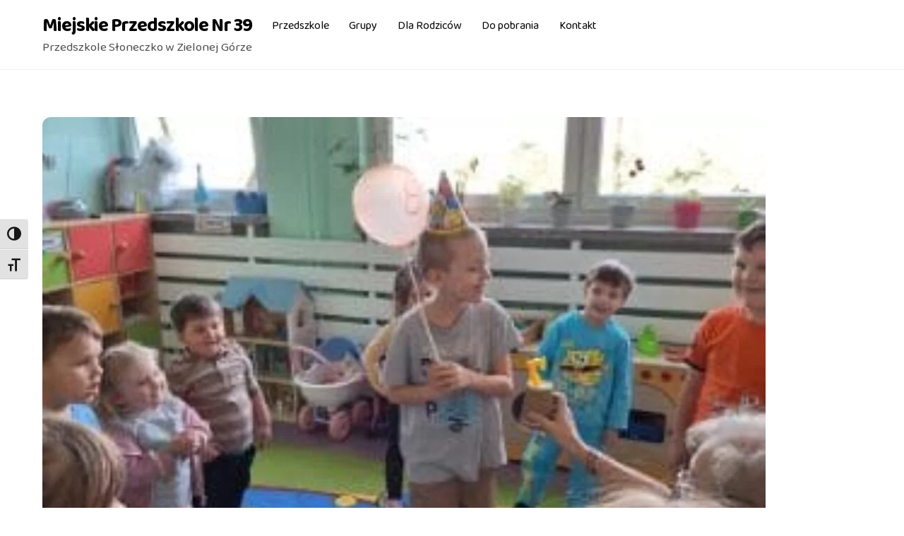

--- FILE ---
content_type: text/html; charset=UTF-8
request_url: https://www.mp39.pl/marzec-u-motylkow/
body_size: 15491
content:
<!DOCTYPE html>
<html lang="pl-PL">
<head><meta charset="UTF-8"><meta name="viewport" content="width=device-width, initial-scale=1, minimum-scale=1"><style id="tb_inline_styles" data-no-optimize="1">.tb_animation_on{overflow-x:hidden}.themify_builder .wow{visibility:hidden;animation-fill-mode:both}[data-tf-animation]{will-change:transform,opacity,visibility}.themify_builder .tf_lax_done{transition-duration:.8s;transition-timing-function:cubic-bezier(.165,.84,.44,1)}[data-sticky-active].tb_sticky_scroll_active{z-index:1}[data-sticky-active].tb_sticky_scroll_active .hide-on-stick{display:none}@media(min-width:1025px){.hide-desktop{width:0!important;height:0!important;padding:0!important;visibility:hidden!important;margin:0!important;display:table-column!important;background:0!important;content-visibility:hidden;overflow:hidden!important}}@media(min-width:769px) and (max-width:1024px){.hide-tablet_landscape{width:0!important;height:0!important;padding:0!important;visibility:hidden!important;margin:0!important;display:table-column!important;background:0!important;content-visibility:hidden;overflow:hidden!important}}@media(min-width:601px) and (max-width:768px){.hide-tablet{width:0!important;height:0!important;padding:0!important;visibility:hidden!important;margin:0!important;display:table-column!important;background:0!important;content-visibility:hidden;overflow:hidden!important}}@media(max-width:600px){.hide-mobile{width:0!important;height:0!important;padding:0!important;visibility:hidden!important;margin:0!important;display:table-column!important;background:0!important;content-visibility:hidden;overflow:hidden!important}}@media(max-width:768px){div.module-gallery-grid{--galn:var(--galt)}}@media(max-width:600px){
 .themify_map.tf_map_loaded{width:100%!important}
 .ui.builder_button,.ui.nav li a{padding:.525em 1.15em}
 .fullheight>.row_inner:not(.tb_col_count_1){min-height:0}
 div.module-gallery-grid{--galn:var(--galm);gap:8px}
 }</style><noscript><style>.themify_builder .wow,.wow .tf_lazy{visibility:visible!important}</style></noscript> <style id="tf_lazy_style" data-no-optimize="1">
 .tf_svg_lazy{
 content-visibility:auto;
 background-size:100% 25%!important;
 background-repeat:no-repeat!important;
 background-position:0 0, 0 33.4%,0 66.6%,0 100%!important;
 transition:filter .3s linear!important;
 filter:blur(25px)!important; transform:translateZ(0)
 }
 .tf_svg_lazy_loaded{
 filter:blur(0)!important
 }
 [data-lazy]:is(.module,.module_row:not(.tb_first)),.module[data-lazy] .ui,.module_row[data-lazy]:not(.tb_first):is(>.row_inner,.module_column[data-lazy],.module_subrow[data-lazy]){
 background-image:none!important
 }
 </style><noscript><style>
 .tf_svg_lazy{
 display:none!important
 }
 </style></noscript><style id="tf_lazy_common" data-no-optimize="1">
 img{
 max-width:100%;
 height:auto
 }
 :where(.tf_in_flx,.tf_flx){display:inline-flex;flex-wrap:wrap;place-items:center}
 .tf_fa,:is(em,i) tf-lottie{display:inline-block;vertical-align:middle}:is(em,i) tf-lottie{width:1.5em;height:1.5em}.tf_fa{width:1em;height:1em;stroke-width:0;stroke:currentColor;overflow:visible;fill:currentColor;pointer-events:none;text-rendering:optimizeSpeed;buffered-rendering:static}#tf_svg symbol{overflow:visible}:where(.tf_lazy){position:relative;visibility:visible;display:block;opacity:.3}.wow .tf_lazy:not(.tf_swiper-slide){visibility:hidden;opacity:1}div.tf_audio_lazy audio{visibility:hidden;height:0;display:inline}.mejs-container{visibility:visible}.tf_iframe_lazy{transition:opacity .3s ease-in-out;min-height:10px}:where(.tf_flx),.tf_swiper-wrapper{display:flex}.tf_swiper-slide{flex-shrink:0;opacity:0;width:100%;height:100%}.tf_swiper-wrapper>br,.tf_lazy.tf_swiper-wrapper .tf_lazy:after,.tf_lazy.tf_swiper-wrapper .tf_lazy:before{display:none}.tf_lazy:after,.tf_lazy:before{content:'';display:inline-block;position:absolute;width:10px!important;height:10px!important;margin:0 3px;top:50%!important;inset-inline:auto 50%!important;border-radius:100%;background-color:currentColor;visibility:visible;animation:tf-hrz-loader infinite .75s cubic-bezier(.2,.68,.18,1.08)}.tf_lazy:after{width:6px!important;height:6px!important;inset-inline:50% auto!important;margin-top:3px;animation-delay:-.4s}@keyframes tf-hrz-loader{0%,100%{transform:scale(1);opacity:1}50%{transform:scale(.1);opacity:.6}}.tf_lazy_lightbox{position:fixed;background:rgba(11,11,11,.8);color:#ccc;top:0;left:0;display:flex;align-items:center;justify-content:center;z-index:999}.tf_lazy_lightbox .tf_lazy:after,.tf_lazy_lightbox .tf_lazy:before{background:#fff}.tf_vd_lazy,tf-lottie{display:flex;flex-wrap:wrap}tf-lottie{aspect-ratio:1.777}.tf_w.tf_vd_lazy video{width:100%;height:auto;position:static;object-fit:cover}
 </style><link type="image/jpg" href="https://www.mp39.pl/wp-content/uploads/2022/02/logo.jpg" rel="apple-touch-icon" /><link type="image/jpg" href="https://www.mp39.pl/wp-content/uploads/2022/02/logo.jpg" rel="icon" /><title>Marzec u Motylków &#8211; Miejskie Przedszkole Nr 39</title>
<meta name='robots' content='max-image-preview:large' />
<link rel="alternate" type="application/rss+xml" title="Miejskie Przedszkole Nr 39 &raquo; Kanał z wpisami" href="https://www.mp39.pl/feed/" />
<link rel="alternate" type="application/rss+xml" title="Miejskie Przedszkole Nr 39 &raquo; Kanał z komentarzami" href="https://www.mp39.pl/comments/feed/" />
<link rel="alternate" title="oEmbed (JSON)" type="application/json+oembed" href="https://www.mp39.pl/wp-json/oembed/1.0/embed?url=https%3A%2F%2Fwww.mp39.pl%2Fmarzec-u-motylkow%2F" />
<link rel="alternate" title="oEmbed (XML)" type="text/xml+oembed" href="https://www.mp39.pl/wp-json/oembed/1.0/embed?url=https%3A%2F%2Fwww.mp39.pl%2Fmarzec-u-motylkow%2F&#038;format=xml" />
<style id='wp-img-auto-sizes-contain-inline-css'>
img:is([sizes=auto i],[sizes^="auto," i]){contain-intrinsic-size:3000px 1500px}
/*# sourceURL=wp-img-auto-sizes-contain-inline-css */
</style>
<style id='global-styles-inline-css'>
:root{--wp--preset--aspect-ratio--square: 1;--wp--preset--aspect-ratio--4-3: 4/3;--wp--preset--aspect-ratio--3-4: 3/4;--wp--preset--aspect-ratio--3-2: 3/2;--wp--preset--aspect-ratio--2-3: 2/3;--wp--preset--aspect-ratio--16-9: 16/9;--wp--preset--aspect-ratio--9-16: 9/16;--wp--preset--color--black: #000000;--wp--preset--color--cyan-bluish-gray: #abb8c3;--wp--preset--color--white: #ffffff;--wp--preset--color--pale-pink: #f78da7;--wp--preset--color--vivid-red: #cf2e2e;--wp--preset--color--luminous-vivid-orange: #ff6900;--wp--preset--color--luminous-vivid-amber: #fcb900;--wp--preset--color--light-green-cyan: #7bdcb5;--wp--preset--color--vivid-green-cyan: #00d084;--wp--preset--color--pale-cyan-blue: #8ed1fc;--wp--preset--color--vivid-cyan-blue: #0693e3;--wp--preset--color--vivid-purple: #9b51e0;--wp--preset--gradient--vivid-cyan-blue-to-vivid-purple: linear-gradient(135deg,rgb(6,147,227) 0%,rgb(155,81,224) 100%);--wp--preset--gradient--light-green-cyan-to-vivid-green-cyan: linear-gradient(135deg,rgb(122,220,180) 0%,rgb(0,208,130) 100%);--wp--preset--gradient--luminous-vivid-amber-to-luminous-vivid-orange: linear-gradient(135deg,rgb(252,185,0) 0%,rgb(255,105,0) 100%);--wp--preset--gradient--luminous-vivid-orange-to-vivid-red: linear-gradient(135deg,rgb(255,105,0) 0%,rgb(207,46,46) 100%);--wp--preset--gradient--very-light-gray-to-cyan-bluish-gray: linear-gradient(135deg,rgb(238,238,238) 0%,rgb(169,184,195) 100%);--wp--preset--gradient--cool-to-warm-spectrum: linear-gradient(135deg,rgb(74,234,220) 0%,rgb(151,120,209) 20%,rgb(207,42,186) 40%,rgb(238,44,130) 60%,rgb(251,105,98) 80%,rgb(254,248,76) 100%);--wp--preset--gradient--blush-light-purple: linear-gradient(135deg,rgb(255,206,236) 0%,rgb(152,150,240) 100%);--wp--preset--gradient--blush-bordeaux: linear-gradient(135deg,rgb(254,205,165) 0%,rgb(254,45,45) 50%,rgb(107,0,62) 100%);--wp--preset--gradient--luminous-dusk: linear-gradient(135deg,rgb(255,203,112) 0%,rgb(199,81,192) 50%,rgb(65,88,208) 100%);--wp--preset--gradient--pale-ocean: linear-gradient(135deg,rgb(255,245,203) 0%,rgb(182,227,212) 50%,rgb(51,167,181) 100%);--wp--preset--gradient--electric-grass: linear-gradient(135deg,rgb(202,248,128) 0%,rgb(113,206,126) 100%);--wp--preset--gradient--midnight: linear-gradient(135deg,rgb(2,3,129) 0%,rgb(40,116,252) 100%);--wp--preset--font-size--small: 13px;--wp--preset--font-size--medium: clamp(14px, 0.875rem + ((1vw - 3.2px) * 0.469), 20px);--wp--preset--font-size--large: clamp(22.041px, 1.378rem + ((1vw - 3.2px) * 1.091), 36px);--wp--preset--font-size--x-large: clamp(25.014px, 1.563rem + ((1vw - 3.2px) * 1.327), 42px);--wp--preset--font-family--system-font: -apple-system,BlinkMacSystemFont,"Segoe UI",Roboto,Oxygen-Sans,Ubuntu,Cantarell,"Helvetica Neue",sans-serif;--wp--preset--spacing--20: 0.44rem;--wp--preset--spacing--30: 0.67rem;--wp--preset--spacing--40: 1rem;--wp--preset--spacing--50: 1.5rem;--wp--preset--spacing--60: 2.25rem;--wp--preset--spacing--70: 3.38rem;--wp--preset--spacing--80: 5.06rem;--wp--preset--shadow--natural: 6px 6px 9px rgba(0, 0, 0, 0.2);--wp--preset--shadow--deep: 12px 12px 50px rgba(0, 0, 0, 0.4);--wp--preset--shadow--sharp: 6px 6px 0px rgba(0, 0, 0, 0.2);--wp--preset--shadow--outlined: 6px 6px 0px -3px rgb(255, 255, 255), 6px 6px rgb(0, 0, 0);--wp--preset--shadow--crisp: 6px 6px 0px rgb(0, 0, 0);}:where(body) { margin: 0; }.wp-site-blocks > .alignleft { float: left; margin-right: 2em; }.wp-site-blocks > .alignright { float: right; margin-left: 2em; }.wp-site-blocks > .aligncenter { justify-content: center; margin-left: auto; margin-right: auto; }:where(.wp-site-blocks) > * { margin-block-start: 24px; margin-block-end: 0; }:where(.wp-site-blocks) > :first-child { margin-block-start: 0; }:where(.wp-site-blocks) > :last-child { margin-block-end: 0; }:root { --wp--style--block-gap: 24px; }:root :where(.is-layout-flow) > :first-child{margin-block-start: 0;}:root :where(.is-layout-flow) > :last-child{margin-block-end: 0;}:root :where(.is-layout-flow) > *{margin-block-start: 24px;margin-block-end: 0;}:root :where(.is-layout-constrained) > :first-child{margin-block-start: 0;}:root :where(.is-layout-constrained) > :last-child{margin-block-end: 0;}:root :where(.is-layout-constrained) > *{margin-block-start: 24px;margin-block-end: 0;}:root :where(.is-layout-flex){gap: 24px;}:root :where(.is-layout-grid){gap: 24px;}.is-layout-flow > .alignleft{float: left;margin-inline-start: 0;margin-inline-end: 2em;}.is-layout-flow > .alignright{float: right;margin-inline-start: 2em;margin-inline-end: 0;}.is-layout-flow > .aligncenter{margin-left: auto !important;margin-right: auto !important;}.is-layout-constrained > .alignleft{float: left;margin-inline-start: 0;margin-inline-end: 2em;}.is-layout-constrained > .alignright{float: right;margin-inline-start: 2em;margin-inline-end: 0;}.is-layout-constrained > .aligncenter{margin-left: auto !important;margin-right: auto !important;}.is-layout-constrained > :where(:not(.alignleft):not(.alignright):not(.alignfull)){margin-left: auto !important;margin-right: auto !important;}body .is-layout-flex{display: flex;}.is-layout-flex{flex-wrap: wrap;align-items: center;}.is-layout-flex > :is(*, div){margin: 0;}body .is-layout-grid{display: grid;}.is-layout-grid > :is(*, div){margin: 0;}body{font-family: var(--wp--preset--font-family--system-font);font-size: var(--wp--preset--font-size--medium);line-height: 1.6;padding-top: 0px;padding-right: 0px;padding-bottom: 0px;padding-left: 0px;}a:where(:not(.wp-element-button)){text-decoration: underline;}:root :where(.wp-element-button, .wp-block-button__link){background-color: #32373c;border-width: 0;color: #fff;font-family: inherit;font-size: inherit;font-style: inherit;font-weight: inherit;letter-spacing: inherit;line-height: inherit;padding-top: calc(0.667em + 2px);padding-right: calc(1.333em + 2px);padding-bottom: calc(0.667em + 2px);padding-left: calc(1.333em + 2px);text-decoration: none;text-transform: inherit;}.has-black-color{color: var(--wp--preset--color--black) !important;}.has-cyan-bluish-gray-color{color: var(--wp--preset--color--cyan-bluish-gray) !important;}.has-white-color{color: var(--wp--preset--color--white) !important;}.has-pale-pink-color{color: var(--wp--preset--color--pale-pink) !important;}.has-vivid-red-color{color: var(--wp--preset--color--vivid-red) !important;}.has-luminous-vivid-orange-color{color: var(--wp--preset--color--luminous-vivid-orange) !important;}.has-luminous-vivid-amber-color{color: var(--wp--preset--color--luminous-vivid-amber) !important;}.has-light-green-cyan-color{color: var(--wp--preset--color--light-green-cyan) !important;}.has-vivid-green-cyan-color{color: var(--wp--preset--color--vivid-green-cyan) !important;}.has-pale-cyan-blue-color{color: var(--wp--preset--color--pale-cyan-blue) !important;}.has-vivid-cyan-blue-color{color: var(--wp--preset--color--vivid-cyan-blue) !important;}.has-vivid-purple-color{color: var(--wp--preset--color--vivid-purple) !important;}.has-black-background-color{background-color: var(--wp--preset--color--black) !important;}.has-cyan-bluish-gray-background-color{background-color: var(--wp--preset--color--cyan-bluish-gray) !important;}.has-white-background-color{background-color: var(--wp--preset--color--white) !important;}.has-pale-pink-background-color{background-color: var(--wp--preset--color--pale-pink) !important;}.has-vivid-red-background-color{background-color: var(--wp--preset--color--vivid-red) !important;}.has-luminous-vivid-orange-background-color{background-color: var(--wp--preset--color--luminous-vivid-orange) !important;}.has-luminous-vivid-amber-background-color{background-color: var(--wp--preset--color--luminous-vivid-amber) !important;}.has-light-green-cyan-background-color{background-color: var(--wp--preset--color--light-green-cyan) !important;}.has-vivid-green-cyan-background-color{background-color: var(--wp--preset--color--vivid-green-cyan) !important;}.has-pale-cyan-blue-background-color{background-color: var(--wp--preset--color--pale-cyan-blue) !important;}.has-vivid-cyan-blue-background-color{background-color: var(--wp--preset--color--vivid-cyan-blue) !important;}.has-vivid-purple-background-color{background-color: var(--wp--preset--color--vivid-purple) !important;}.has-black-border-color{border-color: var(--wp--preset--color--black) !important;}.has-cyan-bluish-gray-border-color{border-color: var(--wp--preset--color--cyan-bluish-gray) !important;}.has-white-border-color{border-color: var(--wp--preset--color--white) !important;}.has-pale-pink-border-color{border-color: var(--wp--preset--color--pale-pink) !important;}.has-vivid-red-border-color{border-color: var(--wp--preset--color--vivid-red) !important;}.has-luminous-vivid-orange-border-color{border-color: var(--wp--preset--color--luminous-vivid-orange) !important;}.has-luminous-vivid-amber-border-color{border-color: var(--wp--preset--color--luminous-vivid-amber) !important;}.has-light-green-cyan-border-color{border-color: var(--wp--preset--color--light-green-cyan) !important;}.has-vivid-green-cyan-border-color{border-color: var(--wp--preset--color--vivid-green-cyan) !important;}.has-pale-cyan-blue-border-color{border-color: var(--wp--preset--color--pale-cyan-blue) !important;}.has-vivid-cyan-blue-border-color{border-color: var(--wp--preset--color--vivid-cyan-blue) !important;}.has-vivid-purple-border-color{border-color: var(--wp--preset--color--vivid-purple) !important;}.has-vivid-cyan-blue-to-vivid-purple-gradient-background{background: var(--wp--preset--gradient--vivid-cyan-blue-to-vivid-purple) !important;}.has-light-green-cyan-to-vivid-green-cyan-gradient-background{background: var(--wp--preset--gradient--light-green-cyan-to-vivid-green-cyan) !important;}.has-luminous-vivid-amber-to-luminous-vivid-orange-gradient-background{background: var(--wp--preset--gradient--luminous-vivid-amber-to-luminous-vivid-orange) !important;}.has-luminous-vivid-orange-to-vivid-red-gradient-background{background: var(--wp--preset--gradient--luminous-vivid-orange-to-vivid-red) !important;}.has-very-light-gray-to-cyan-bluish-gray-gradient-background{background: var(--wp--preset--gradient--very-light-gray-to-cyan-bluish-gray) !important;}.has-cool-to-warm-spectrum-gradient-background{background: var(--wp--preset--gradient--cool-to-warm-spectrum) !important;}.has-blush-light-purple-gradient-background{background: var(--wp--preset--gradient--blush-light-purple) !important;}.has-blush-bordeaux-gradient-background{background: var(--wp--preset--gradient--blush-bordeaux) !important;}.has-luminous-dusk-gradient-background{background: var(--wp--preset--gradient--luminous-dusk) !important;}.has-pale-ocean-gradient-background{background: var(--wp--preset--gradient--pale-ocean) !important;}.has-electric-grass-gradient-background{background: var(--wp--preset--gradient--electric-grass) !important;}.has-midnight-gradient-background{background: var(--wp--preset--gradient--midnight) !important;}.has-small-font-size{font-size: var(--wp--preset--font-size--small) !important;}.has-medium-font-size{font-size: var(--wp--preset--font-size--medium) !important;}.has-large-font-size{font-size: var(--wp--preset--font-size--large) !important;}.has-x-large-font-size{font-size: var(--wp--preset--font-size--x-large) !important;}.has-system-font-font-family{font-family: var(--wp--preset--font-family--system-font) !important;}
:root :where(.wp-block-pullquote){font-size: clamp(0.984em, 0.984rem + ((1vw - 0.2em) * 0.645), 1.5em);line-height: 1.6;}
/*# sourceURL=global-styles-inline-css */
</style>
<link rel="preload" href="https://www.mp39.pl/wp-content/plugins/wp-accessibility/toolbar/fonts/css/a11y-toolbar.css?ver=2.2.6" as="style"><link rel='stylesheet' id='ui-font-css' href='https://www.mp39.pl/wp-content/plugins/wp-accessibility/toolbar/fonts/css/a11y-toolbar.css?ver=2.2.6' media='all' />
<link rel="preload" href="https://www.mp39.pl/wp-content/plugins/wp-accessibility/toolbar/css/a11y.css?ver=2.2.6" as="style"><link rel='stylesheet' id='wpa-toolbar-css' href='https://www.mp39.pl/wp-content/plugins/wp-accessibility/toolbar/css/a11y.css?ver=2.2.6' media='all' />
<link rel="preload" href="https://www.mp39.pl/wp-content/plugins/wp-accessibility/toolbar/css/a11y-fontsize.css?ver=2.2.6" as="style"><link rel='stylesheet' id='ui-fontsize.css-css' href='https://www.mp39.pl/wp-content/plugins/wp-accessibility/toolbar/css/a11y-fontsize.css?ver=2.2.6' media='all' />
<style id='ui-fontsize.css-inline-css'>
html { --wpa-font-size: clamp( 24px, 1.5rem, 36px ); --wpa-h1-size : clamp( 48px, 3rem, 72px ); --wpa-h2-size : clamp( 40px, 2.5rem, 60px ); --wpa-h3-size : clamp( 32px, 2rem, 48px ); --wpa-h4-size : clamp( 28px, 1.75rem, 42px ); --wpa-sub-list-size: 1.1em; --wpa-sub-sub-list-size: 1em; } 
/*# sourceURL=ui-fontsize.css-inline-css */
</style>
<link rel="preload" href="https://www.mp39.pl/wp-content/plugins/wp-accessibility/css/wpa-style.css?ver=2.2.6" as="style"><link rel='stylesheet' id='wpa-style-css' href='https://www.mp39.pl/wp-content/plugins/wp-accessibility/css/wpa-style.css?ver=2.2.6' media='all' />
<style id='wpa-style-inline-css'>
.wpa-hide-ltr#skiplinks a, .wpa-hide-ltr#skiplinks a:hover, .wpa-hide-ltr#skiplinks a:visited {
 
}
.wpa-hide-ltr#skiplinks a:active, .wpa-hide-ltr#skiplinks a:focus {
 
}
 :root { --admin-bar-top : 7px; }
/*# sourceURL=wpa-style-inline-css */
</style>
<script src="https://www.mp39.pl/wp-includes/js/jquery/jquery.min.js?ver=3.7.1" id="jquery-core-js"></script><script src="https://www.googletagmanager.com/gtag/js?id=G-QHYG5WRVJX" id="google_gtagjs-js" async></script>
<script id="google_gtagjs-js-after">
window.dataLayer = window.dataLayer || [];function gtag(){dataLayer.push(arguments);}
gtag("set","linker",{"domains":["www.mp39.pl"]});
gtag("js", new Date());
gtag("set", "developer_id.dZTNiMT", true);
gtag("config", "G-QHYG5WRVJX");
//# sourceURL=google_gtagjs-js-after
</script>
<link rel="https://api.w.org/" href="https://www.mp39.pl/wp-json/" /><link rel="alternate" title="JSON" type="application/json" href="https://www.mp39.pl/wp-json/wp/v2/posts/10386" /><link rel="EditURI" type="application/rsd+xml" title="RSD" href="https://www.mp39.pl/xmlrpc.php?rsd" />
<meta name="generator" content="WordPress 6.9" />
<link rel="canonical" href="https://www.mp39.pl/marzec-u-motylkow/" />
<link rel='shortlink' href='https://www.mp39.pl/?p=10386' />
<meta name="generator" content="Site Kit by Google 1.168.0" /><style>@keyframes themifyAnimatedBG{
 0%{background-color:#33baab}100%{background-color:#e33b9e}50%{background-color:#4961d7}33.3%{background-color:#2ea85c}25%{background-color:#2bb8ed}20%{background-color:#dd5135}
 }
 .module_row.animated-bg{
 animation:themifyAnimatedBG 30000ms infinite alternate
 }</style><style>.recentcomments a{display:inline !important;padding:0 !important;margin:0 !important;}</style><link rel="preconnect" href="https://fonts.googleapis.com"><link rel="preconnect" href="https://fonts.gstatic.com" crossorigin><link href="https://fonts.googleapis.com/css2?family=Baloo+2:wght@400;700&display=swap" rel="stylesheet"><link rel="prefetch" href="https://www.mp39.pl/wp-content/themes/themify-ultra/js/themify-script.js?ver=8.0.8" as="script" fetchpriority="low"><link rel="prefetch" href="https://www.mp39.pl/wp-content/themes/themify-ultra/themify/js/modules/themify-sidemenu.js?ver=8.2.0" as="script" fetchpriority="low"><link rel="preload" href="https://www.mp39.pl/wp-content/uploads/2024/04/Attach20440_20240327_093949-1024x585.jpg" as="image" fetchpriority="high"><style id="tf_gf_fonts_style">@font-face{font-family:'Public Sans';font-style:italic;font-display:swap;src:url(https://fonts.gstatic.com/s/publicsans/v20/ijwTs572Xtc6ZYQws9YVwnNDTJPax9k0.woff2) format('woff2');unicode-range:U+0102-0103,U+0110-0111,U+0128-0129,U+0168-0169,U+01A0-01A1,U+01AF-01B0,U+0300-0301,U+0303-0304,U+0308-0309,U+0323,U+0329,U+1EA0-1EF9,U+20AB;}@font-face{font-family:'Public Sans';font-style:italic;font-display:swap;src:url(https://fonts.gstatic.com/s/publicsans/v20/ijwTs572Xtc6ZYQws9YVwnNDTJLax9k0.woff2) format('woff2');unicode-range:U+0100-02BA,U+02BD-02C5,U+02C7-02CC,U+02CE-02D7,U+02DD-02FF,U+0304,U+0308,U+0329,U+1D00-1DBF,U+1E00-1E9F,U+1EF2-1EFF,U+2020,U+20A0-20AB,U+20AD-20C0,U+2113,U+2C60-2C7F,U+A720-A7FF;}@font-face{font-family:'Public Sans';font-style:italic;font-display:swap;src:url(https://fonts.gstatic.com/s/publicsans/v20/ijwTs572Xtc6ZYQws9YVwnNDTJzaxw.woff2) format('woff2');unicode-range:U+0000-00FF,U+0131,U+0152-0153,U+02BB-02BC,U+02C6,U+02DA,U+02DC,U+0304,U+0308,U+0329,U+2000-206F,U+20AC,U+2122,U+2191,U+2193,U+2212,U+2215,U+FEFF,U+FFFD;}@font-face{font-family:'Public Sans';font-style:italic;font-weight:600;font-display:swap;src:url(https://fonts.gstatic.com/s/publicsans/v20/ijwTs572Xtc6ZYQws9YVwnNDTJPax9k0.woff2) format('woff2');unicode-range:U+0102-0103,U+0110-0111,U+0128-0129,U+0168-0169,U+01A0-01A1,U+01AF-01B0,U+0300-0301,U+0303-0304,U+0308-0309,U+0323,U+0329,U+1EA0-1EF9,U+20AB;}@font-face{font-family:'Public Sans';font-style:italic;font-weight:600;font-display:swap;src:url(https://fonts.gstatic.com/s/publicsans/v20/ijwTs572Xtc6ZYQws9YVwnNDTJLax9k0.woff2) format('woff2');unicode-range:U+0100-02BA,U+02BD-02C5,U+02C7-02CC,U+02CE-02D7,U+02DD-02FF,U+0304,U+0308,U+0329,U+1D00-1DBF,U+1E00-1E9F,U+1EF2-1EFF,U+2020,U+20A0-20AB,U+20AD-20C0,U+2113,U+2C60-2C7F,U+A720-A7FF;}@font-face{font-family:'Public Sans';font-style:italic;font-weight:600;font-display:swap;src:url(https://fonts.gstatic.com/s/publicsans/v20/ijwTs572Xtc6ZYQws9YVwnNDTJzaxw.woff2) format('woff2');unicode-range:U+0000-00FF,U+0131,U+0152-0153,U+02BB-02BC,U+02C6,U+02DA,U+02DC,U+0304,U+0308,U+0329,U+2000-206F,U+20AC,U+2122,U+2191,U+2193,U+2212,U+2215,U+FEFF,U+FFFD;}@font-face{font-family:'Public Sans';font-style:italic;font-weight:700;font-display:swap;src:url(https://fonts.gstatic.com/s/publicsans/v20/ijwTs572Xtc6ZYQws9YVwnNDTJPax9k0.woff2) format('woff2');unicode-range:U+0102-0103,U+0110-0111,U+0128-0129,U+0168-0169,U+01A0-01A1,U+01AF-01B0,U+0300-0301,U+0303-0304,U+0308-0309,U+0323,U+0329,U+1EA0-1EF9,U+20AB;}@font-face{font-family:'Public Sans';font-style:italic;font-weight:700;font-display:swap;src:url(https://fonts.gstatic.com/s/publicsans/v20/ijwTs572Xtc6ZYQws9YVwnNDTJLax9k0.woff2) format('woff2');unicode-range:U+0100-02BA,U+02BD-02C5,U+02C7-02CC,U+02CE-02D7,U+02DD-02FF,U+0304,U+0308,U+0329,U+1D00-1DBF,U+1E00-1E9F,U+1EF2-1EFF,U+2020,U+20A0-20AB,U+20AD-20C0,U+2113,U+2C60-2C7F,U+A720-A7FF;}@font-face{font-family:'Public Sans';font-style:italic;font-weight:700;font-display:swap;src:url(https://fonts.gstatic.com/s/publicsans/v20/ijwTs572Xtc6ZYQws9YVwnNDTJzaxw.woff2) format('woff2');unicode-range:U+0000-00FF,U+0131,U+0152-0153,U+02BB-02BC,U+02C6,U+02DA,U+02DC,U+0304,U+0308,U+0329,U+2000-206F,U+20AC,U+2122,U+2191,U+2193,U+2212,U+2215,U+FEFF,U+FFFD;}@font-face{font-family:'Public Sans';font-display:swap;src:url(https://fonts.gstatic.com/s/publicsans/v20/ijwRs572Xtc6ZYQws9YVwnNJfJ7Cww.woff2) format('woff2');unicode-range:U+0102-0103,U+0110-0111,U+0128-0129,U+0168-0169,U+01A0-01A1,U+01AF-01B0,U+0300-0301,U+0303-0304,U+0308-0309,U+0323,U+0329,U+1EA0-1EF9,U+20AB;}@font-face{font-family:'Public Sans';font-display:swap;src:url(https://fonts.gstatic.com/s/publicsans/v20/ijwRs572Xtc6ZYQws9YVwnNIfJ7Cww.woff2) format('woff2');unicode-range:U+0100-02BA,U+02BD-02C5,U+02C7-02CC,U+02CE-02D7,U+02DD-02FF,U+0304,U+0308,U+0329,U+1D00-1DBF,U+1E00-1E9F,U+1EF2-1EFF,U+2020,U+20A0-20AB,U+20AD-20C0,U+2113,U+2C60-2C7F,U+A720-A7FF;}@font-face{font-family:'Public Sans';font-display:swap;src:url(https://fonts.gstatic.com/s/publicsans/v20/ijwRs572Xtc6ZYQws9YVwnNGfJ4.woff2) format('woff2');unicode-range:U+0000-00FF,U+0131,U+0152-0153,U+02BB-02BC,U+02C6,U+02DA,U+02DC,U+0304,U+0308,U+0329,U+2000-206F,U+20AC,U+2122,U+2191,U+2193,U+2212,U+2215,U+FEFF,U+FFFD;}@font-face{font-family:'Public Sans';font-weight:600;font-display:swap;src:url(https://fonts.gstatic.com/s/publicsans/v20/ijwRs572Xtc6ZYQws9YVwnNJfJ7Cww.woff2) format('woff2');unicode-range:U+0102-0103,U+0110-0111,U+0128-0129,U+0168-0169,U+01A0-01A1,U+01AF-01B0,U+0300-0301,U+0303-0304,U+0308-0309,U+0323,U+0329,U+1EA0-1EF9,U+20AB;}@font-face{font-family:'Public Sans';font-weight:600;font-display:swap;src:url(https://fonts.gstatic.com/s/publicsans/v20/ijwRs572Xtc6ZYQws9YVwnNIfJ7Cww.woff2) format('woff2');unicode-range:U+0100-02BA,U+02BD-02C5,U+02C7-02CC,U+02CE-02D7,U+02DD-02FF,U+0304,U+0308,U+0329,U+1D00-1DBF,U+1E00-1E9F,U+1EF2-1EFF,U+2020,U+20A0-20AB,U+20AD-20C0,U+2113,U+2C60-2C7F,U+A720-A7FF;}@font-face{font-family:'Public Sans';font-weight:600;font-display:swap;src:url(https://fonts.gstatic.com/s/publicsans/v20/ijwRs572Xtc6ZYQws9YVwnNGfJ4.woff2) format('woff2');unicode-range:U+0000-00FF,U+0131,U+0152-0153,U+02BB-02BC,U+02C6,U+02DA,U+02DC,U+0304,U+0308,U+0329,U+2000-206F,U+20AC,U+2122,U+2191,U+2193,U+2212,U+2215,U+FEFF,U+FFFD;}@font-face{font-family:'Public Sans';font-weight:700;font-display:swap;src:url(https://fonts.gstatic.com/s/publicsans/v20/ijwRs572Xtc6ZYQws9YVwnNJfJ7Cww.woff2) format('woff2');unicode-range:U+0102-0103,U+0110-0111,U+0128-0129,U+0168-0169,U+01A0-01A1,U+01AF-01B0,U+0300-0301,U+0303-0304,U+0308-0309,U+0323,U+0329,U+1EA0-1EF9,U+20AB;}@font-face{font-family:'Public Sans';font-weight:700;font-display:swap;src:url(https://fonts.gstatic.com/s/publicsans/v20/ijwRs572Xtc6ZYQws9YVwnNIfJ7Cww.woff2) format('woff2');unicode-range:U+0100-02BA,U+02BD-02C5,U+02C7-02CC,U+02CE-02D7,U+02DD-02FF,U+0304,U+0308,U+0329,U+1D00-1DBF,U+1E00-1E9F,U+1EF2-1EFF,U+2020,U+20A0-20AB,U+20AD-20C0,U+2113,U+2C60-2C7F,U+A720-A7FF;}@font-face{font-family:'Public Sans';font-weight:700;font-display:swap;src:url(https://fonts.gstatic.com/s/publicsans/v20/ijwRs572Xtc6ZYQws9YVwnNGfJ4.woff2) format('woff2');unicode-range:U+0000-00FF,U+0131,U+0152-0153,U+02BB-02BC,U+02C6,U+02DA,U+02DC,U+0304,U+0308,U+0329,U+2000-206F,U+20AC,U+2122,U+2191,U+2193,U+2212,U+2215,U+FEFF,U+FFFD;}</style><link rel="preload" fetchpriority="high" href="https://www.mp39.pl/wp-content/uploads/themify-concate/2601557842/themify-1962024497.css" as="style"><link fetchpriority="high" id="themify_concate-css" rel="stylesheet" href="https://www.mp39.pl/wp-content/uploads/themify-concate/2601557842/themify-1962024497.css"><link rel="dns-prefetch" href="https://fonts.gstatic.com"><link rel="preconnect" href="https://www.google-analytics.com"></head>
<body class="wp-singular post-template-default single single-post postid-10386 single-format-standard wp-theme-themify-ultra skin-default sidebar-none default_width no-home tb_animation_on ready-view header-horizontal fixed-header-enabled footer-horizontal-left search-off single-classic-layout sidemenu-active">
<a class="screen-reader-text skip-to-content" href="#content">Skip to content</a><svg id="tf_svg" style="display:none"><defs></defs></svg><script> </script><div id="pagewrap" class="tf_box hfeed site"><div id="headerwrap" class=' tf_box'> <div class="header-icons tf_hide"><a id="menu-icon" class="tf_inline_b tf_text_dec" href="#mobile-menu" aria-label="Menu"><span class="menu-icon-inner tf_inline_b tf_vmiddle tf_overflow"></span><span class="screen-reader-text">Menu</span></a> </div><header id="header" class="tf_box pagewidth tf_clearfix" itemscope="itemscope" itemtype="https://schema.org/WPHeader"><div class="header-bar tf_box"> <div id="site-logo"><a href="https://www.mp39.pl" title="Miejskie Przedszkole Nr 39"><span>Miejskie Przedszkole Nr 39</span></a></div><div id="site-description" class="site-description"><span>Przedszkole Słoneczko w Zielonej Górze</span></div></div><div id="mobile-menu" class="sidemenu sidemenu-off tf_scrollbar"><div class="navbar-wrapper tf_clearfix"><div class="social-widget tf_inline_b tf_vmiddle"> </div><nav id="main-nav-wrap" itemscope="itemscope" itemtype="https://schema.org/SiteNavigationElement"><ul id="main-nav" class="main-nav tf_clearfix tf_box"><li id="menu-item-265" class="menu-item-custom-265 menu-item menu-item-type-custom menu-item-object-custom menu-item-has-children has-sub-menu menu-item-265" aria-haspopup="true"><a href="#">Przedszkole<span class="child-arrow"></span></a> <ul class="sub-menu"><li id="menu-item-259" class="menu-item-page-257 menu-item menu-item-type-post_type menu-item-object-page menu-item-259 menu-page-257-parent-265"><a href="https://www.mp39.pl/oplaty-za-przedszkole/">Opłaty za przedszkole</a> </li>
<li id="menu-item-260" class="menu-item-page-255 menu-item menu-item-type-post_type menu-item-object-page menu-item-260 menu-page-255-parent-265"><a href="https://www.mp39.pl/kadra-pedagogiczna/">Kadra pedagogiczna</a> </li>
<li id="menu-item-277" class="menu-item-page-275 menu-item menu-item-type-post_type menu-item-object-page menu-item-277 menu-page-275-parent-265"><a href="https://www.mp39.pl/koncepcja-pracy/">Koncepcja pracy</a> </li>
<li id="menu-item-1014" class="menu-item-page-17 menu-item menu-item-type-post_type menu-item-object-page menu-item-1014 menu-page-17-parent-265"><a href="https://www.mp39.pl/ramowy-rozklad-dnia/">Ramowy rozkład dnia</a> </li>
<li id="menu-item-286" class="menu-item-page-279 menu-item menu-item-type-post_type menu-item-object-page menu-item-286 menu-page-279-parent-265"><a href="https://www.mp39.pl/partnerskie-przedszkole/">Partnerskie przedszkole</a> </li>
<li id="menu-item-3318" class="menu-item-custom-3318 menu-item menu-item-type-custom menu-item-object-custom menu-item-3318 menu-custom-3318-parent-265"><a href="https://przedszkola.org.pl/">Stara strona www</a> </li>
</ul></li>
<li id="menu-item-475" class="menu-item-custom-475 menu-item menu-item-type-custom menu-item-object-custom menu-item-has-children has-sub-menu menu-item-475" aria-haspopup="true"><a href="#">Grupy<span class="child-arrow"></span></a> <ul class="sub-menu"><li id="menu-item-12911" class="menu-item-category-31 menu-item menu-item-type-taxonomy menu-item-object-category mega-link menu-item-12911 menu-category-31-parent-475" data-termid="31" data-tax="category"><a href="https://www.mp39.pl/category/misie/">Misie</a> </li>
<li id="menu-item-7470" class="menu-item-category-17 menu-item menu-item-type-taxonomy menu-item-object-category mega-link menu-item-7470 menu-category-17-parent-475" data-termid="17" data-tax="category"><a href="https://www.mp39.pl/category/pszczolki/">Pszczółki</a> </li>
<li id="menu-item-3315" class="menu-item-category-15 menu-item menu-item-type-taxonomy menu-item-object-category mega-link menu-item-3315 menu-category-15-parent-475" data-termid="15" data-tax="category"><a href="https://www.mp39.pl/category/biedronki/">Biedronki</a> </li>
<li id="menu-item-7471" class="menu-item-category-18 menu-item menu-item-type-taxonomy menu-item-object-category current-post-ancestor current-menu-parent current-post-parent mega-link menu-item-7471 menu-category-18-parent-475" data-termid="18" data-tax="category"><a href="https://www.mp39.pl/category/motylki/">Motylki</a> </li>
<li id="menu-item-3316" class="menu-item-category-14 menu-item menu-item-type-taxonomy menu-item-object-category mega-link menu-item-3316 menu-category-14-parent-475" data-termid="14" data-tax="category"><a href="https://www.mp39.pl/category/kotki/">Kotki</a> </li>
<li id="menu-item-18813" class="menu-item-category-36 menu-item menu-item-type-taxonomy menu-item-object-category mega-link menu-item-18813 menu-category-36-parent-475" data-termid="36" data-tax="category"><a href="https://www.mp39.pl/category/wiewiorki/">Wiewiórki</a> </li>
<li id="menu-item-3317" class="menu-item-custom-3317 menu-item menu-item-type-custom menu-item-object-custom menu-item-has-children has-sub-menu menu-item-3317 menu-custom-3317-parent-475" aria-haspopup="true"><a href="#">Absolwenci<span class="child-arrow"></span></a> <ul class="sub-menu"><li id="menu-item-480" class="menu-item-category-10 menu-item menu-item-type-taxonomy menu-item-object-category mega-link menu-item-480 menu-category-10-parent-3317" data-termid="10" data-tax="category"><a href="https://www.mp39.pl/category/liski/">Liski</a> </li>
<li id="menu-item-478" class="menu-item-category-8 menu-item menu-item-type-taxonomy menu-item-object-category mega-link menu-item-478 menu-category-8-parent-3317" data-termid="8" data-tax="category"><a href="https://www.mp39.pl/category/tygryski/">Tygryski</a> </li>
<li id="menu-item-479" class="menu-item-category-9 menu-item menu-item-type-taxonomy menu-item-object-category mega-link menu-item-479 menu-category-9-parent-3317" data-termid="9" data-tax="category"><a href="https://www.mp39.pl/category/jezyki/">Jeżyki</a> </li>
<li id="menu-item-481" class="menu-item-category-11 menu-item menu-item-type-taxonomy menu-item-object-category mega-link menu-item-481 menu-category-11-parent-3317" data-termid="11" data-tax="category"><a href="https://www.mp39.pl/category/iskierki/">Iskierki</a> </li>
<li id="menu-item-476" class="menu-item-category-5 menu-item menu-item-type-taxonomy menu-item-object-category mega-link menu-item-476 menu-category-5-parent-3317" data-termid="5" data-tax="category"><a href="https://www.mp39.pl/category/zabki/">Żabki</a> </li>
<li id="menu-item-477" class="menu-item-category-7 menu-item menu-item-type-taxonomy menu-item-object-category mega-link menu-item-477 menu-category-7-parent-3317" data-termid="7" data-tax="category"><a href="https://www.mp39.pl/category/stare-misie/">Misie</a> </li>
</ul></li>
</ul></li>
<li id="menu-item-20440" class="menu-item-custom-20440 menu-item menu-item-type-custom menu-item-object-custom menu-item-has-children has-sub-menu menu-item-20440" aria-haspopup="true"><a href="#">Dla Rodziców<span class="child-arrow"></span></a> <ul class="sub-menu"><li id="menu-item-278" class="menu-item-page-273 menu-item menu-item-type-post_type menu-item-object-page menu-item-278 menu-page-273-parent-20440"><a href="https://www.mp39.pl/rada-rodzicow/">Rada Rodziców</a> </li>
<li id="menu-item-18498" class="menu-item-page-18494 menu-item menu-item-type-post_type menu-item-object-page menu-item-18498 menu-page-18494-parent-20440"><a href="https://www.mp39.pl/najczesciej-zadawane-pytania-faq/">Najczęściej zadawane pytania (FAQ)</a> </li>
<li id="menu-item-1015" class="menu-item-category-13 menu-item menu-item-type-taxonomy menu-item-object-category mega-link menu-item-1015 menu-category-13-parent-20440" data-termid="13" data-tax="category"><a href="https://www.mp39.pl/category/domowe-przedszkole/">Domowe przedszkole</a> </li>
<li id="menu-item-13906" class="menu-item-category-34 menu-item menu-item-type-taxonomy menu-item-object-category mega-link menu-item-13906 menu-category-34-parent-20440" data-termid="34" data-tax="category"><a href="https://www.mp39.pl/category/zdrowo-jem-wiecej-wiem/">Zdrowo jem &#8211; więcej wiem</a> </li>
<li id="menu-item-12349" class="menu-item-category-32 menu-item menu-item-type-taxonomy menu-item-object-category mega-link menu-item-12349 menu-category-32-parent-20440" data-termid="32" data-tax="category"><a href="https://www.mp39.pl/category/pomoc-specjalistyczna/">Pomoc Specjalistyczna</a> </li>
<li id="menu-item-20442" class="menu-item-custom-20442 menu-item menu-item-type-custom menu-item-object-custom menu-item-20442 menu-custom-20442-parent-20440"><a href="https://piosenki-dzieci.pl/">Piosenki dla dzieci</a> </li>
</ul></li>
<li id="menu-item-271" class="menu-item-custom-271 menu-item menu-item-type-custom menu-item-object-custom menu-item-has-children has-sub-menu menu-item-271" aria-haspopup="true"><a href="#">Do pobrania<span class="child-arrow"></span></a> <ul class="sub-menu"><li id="menu-item-818" class="menu-item-page-807 menu-item menu-item-type-post_type menu-item-object-page menu-item-818 menu-page-807-parent-271"><a href="https://www.mp39.pl/jadlospis/">Jadłospis</a> </li>
<li id="menu-item-68" class="menu-item-page-13 menu-item menu-item-type-post_type menu-item-object-page menu-item-68 menu-page-13-parent-271"><a href="https://www.mp39.pl/dokumenty/">Dokumenty</a> </li>
<li id="menu-item-268" class="menu-item-page-263 menu-item menu-item-type-post_type menu-item-object-page menu-item-268 menu-page-263-parent-271"><a href="https://www.mp39.pl/procedury/">Procedury</a> </li>
<li id="menu-item-272" class="menu-item-page-269 menu-item menu-item-type-post_type menu-item-object-page menu-item-272 menu-page-269-parent-271"><a href="https://www.mp39.pl/rodo/">RODO</a> </li>
<li id="menu-item-15785" class="menu-item-page-15781 menu-item menu-item-type-post_type menu-item-object-page menu-item-15785 menu-page-15781-parent-271"><a href="https://www.mp39.pl/deklaracja-dostepnosci/">Deklaracja dostępności</a> </li>
</ul></li>
<li id="menu-item-285" class="menu-item-page-283 menu-item menu-item-type-post_type menu-item-object-page menu-item-285"><a href="https://www.mp39.pl/kontakt/">Kontakt</a> </li>
</ul></nav> </div><a id="menu-icon-close" aria-label="Close menu" class="tf_close tf_hide" href="#"><span class="screen-reader-text">Close Menu</span></a></div></header> </div><div id="body" class="tf_box tf_clear tf_mw tf_clearfix"><div id="layout" class="pagewidth tf_box tf_clearfix"><main id="content" class="tf_box tf_clearfix"><article id="post-10386" class="post tf_clearfix post-10386 type-post status-publish format-standard hentry category-motylki has-post-title no-post-date has-post-category has-post-tag has-post-comment has-post-author "><figure class="post-image tf_clearfix"><a href="https://www.mp39.pl/marzec-u-motylkow/"><img data-tf-not-load="1" fetchpriority="high" loading="auto" decoding="auto" decoding="async" src="https://www.mp39.pl/wp-content/uploads/2024/04/Attach20440_20240327_093949-1024x585.jpg" width="1024" height="585" class="wp-image-10390" title="Marzec u Motylków" alt="Marzec u Motylków"> </a></figure><div class="post-content"><div class="post-content-inner"><h1 class="post-title entry-title"><a href="https://www.mp39.pl/marzec-u-motylkow/">Marzec u Motylków</a></h1> <div class="entry-content"> <p> Nasi marcowi Solenizanci to: Szymek i Nikola. Spełnienia marzeń, Kochani!</p><figure class="wp-block-gallery has-nested-images columns-default is-cropped wp-block-gallery-1 is-layout-flex wp-block-gallery-is-layout-flex">
<figure class="wp-block-image size-large"><img data-tf-not-load="1" fetchpriority="high" decoding="async" width="299" height="398" data-id="10390" src="https://www.mp39.pl/wp-content/uploads/2024/04/Attach20440_20240327_093949.jpg" alt="" class="wp-image-10390" srcset="https://www.mp39.pl/wp-content/uploads/2024/04/Attach20440_20240327_093949.jpg 299w, https://www.mp39.pl/wp-content/uploads/2024/04/Attach20440_20240327_093949-225x300.jpg 225w" sizes="(max-width: 299px) 100vw, 299px" /></figure><figure class="wp-block-image size-large"><img loading="lazy" decoding="async" width="299" height="398" data-id="10387" src="https://www.mp39.pl/wp-content/uploads/2024/04/Attach20436_20240327_093858.jpg" alt="" class="wp-image-10387" srcset="https://www.mp39.pl/wp-content/uploads/2024/04/Attach20436_20240327_093858.jpg 299w, https://www.mp39.pl/wp-content/uploads/2024/04/Attach20436_20240327_093858-225x300.jpg 225w" sizes="(max-width: 299px) 100vw, 299px" /></figure><figure class="wp-block-image size-large"><img loading="lazy" decoding="async" width="299" height="398" data-id="10388" src="https://www.mp39.pl/wp-content/uploads/2024/04/Attach20437_20240327_093949.jpg" alt="" class="wp-image-10388" srcset="https://www.mp39.pl/wp-content/uploads/2024/04/Attach20437_20240327_093949.jpg 299w, https://www.mp39.pl/wp-content/uploads/2024/04/Attach20437_20240327_093949-225x300.jpg 225w" sizes="(max-width: 299px) 100vw, 299px" /></figure><figure class="wp-block-image size-large"><img loading="lazy" decoding="async" width="299" height="398" data-id="10389" src="https://www.mp39.pl/wp-content/uploads/2024/04/Attach20435_20240327_093858.jpg" alt="" class="wp-image-10389" srcset="https://www.mp39.pl/wp-content/uploads/2024/04/Attach20435_20240327_093858.jpg 299w, https://www.mp39.pl/wp-content/uploads/2024/04/Attach20435_20240327_093858-225x300.jpg 225w" sizes="(max-width: 299px) 100vw, 299px" /></figure><figure class="wp-block-image size-large"><img loading="lazy" decoding="async" width="768" height="1024" data-id="10393" src="https://www.mp39.pl/wp-content/uploads/2024/04/IMG_20240318_114358-768x1024.jpg" alt="" class="wp-image-10393" srcset="https://www.mp39.pl/wp-content/uploads/2024/04/IMG_20240318_114358-768x1024.jpg 768w, https://www.mp39.pl/wp-content/uploads/2024/04/IMG_20240318_114358-225x300.jpg 225w, https://www.mp39.pl/wp-content/uploads/2024/04/IMG_20240318_114358-1152x1536.jpg 1152w, https://www.mp39.pl/wp-content/uploads/2024/04/IMG_20240318_114358-1536x2048.jpg 1536w, https://www.mp39.pl/wp-content/uploads/2024/04/IMG_20240318_114358-scaled.jpg 1920w" sizes="(max-width: 768px) 100vw, 768px" /></figure><figure class="wp-block-image size-large"><img loading="lazy" decoding="async" width="768" height="1024" data-id="10392" src="https://www.mp39.pl/wp-content/uploads/2024/04/IMG_20240318_114425-768x1024.jpg" alt="" class="wp-image-10392" srcset="https://www.mp39.pl/wp-content/uploads/2024/04/IMG_20240318_114425-768x1024.jpg 768w, https://www.mp39.pl/wp-content/uploads/2024/04/IMG_20240318_114425-225x300.jpg 225w, https://www.mp39.pl/wp-content/uploads/2024/04/IMG_20240318_114425-1152x1536.jpg 1152w, https://www.mp39.pl/wp-content/uploads/2024/04/IMG_20240318_114425-1536x2048.jpg 1536w, https://www.mp39.pl/wp-content/uploads/2024/04/IMG_20240318_114425-scaled.jpg 1920w" sizes="(max-width: 768px) 100vw, 768px" /></figure><figure class="wp-block-image size-large"><img loading="lazy" decoding="async" width="768" height="1024" data-id="10391" src="https://www.mp39.pl/wp-content/uploads/2024/04/IMG_20240318_114537-768x1024.jpg" alt="" class="wp-image-10391" srcset="https://www.mp39.pl/wp-content/uploads/2024/04/IMG_20240318_114537-768x1024.jpg 768w, https://www.mp39.pl/wp-content/uploads/2024/04/IMG_20240318_114537-225x300.jpg 225w, https://www.mp39.pl/wp-content/uploads/2024/04/IMG_20240318_114537-1152x1536.jpg 1152w, https://www.mp39.pl/wp-content/uploads/2024/04/IMG_20240318_114537-1536x2048.jpg 1536w, https://www.mp39.pl/wp-content/uploads/2024/04/IMG_20240318_114537-scaled.jpg 1920w" sizes="(max-width: 768px) 100vw, 768px" /></figure><figure class="wp-block-image size-large"><img loading="lazy" decoding="async" width="1024" height="768" data-id="10394" src="https://www.mp39.pl/wp-content/uploads/2024/04/IMG_20240318_114116-1024x768.jpg" alt="" class="wp-image-10394" srcset="https://www.mp39.pl/wp-content/uploads/2024/04/IMG_20240318_114116-1024x768.jpg 1024w, https://www.mp39.pl/wp-content/uploads/2024/04/IMG_20240318_114116-300x225.jpg 300w, https://www.mp39.pl/wp-content/uploads/2024/04/IMG_20240318_114116-768x576.jpg 768w, https://www.mp39.pl/wp-content/uploads/2024/04/IMG_20240318_114116-1536x1152.jpg 1536w, https://www.mp39.pl/wp-content/uploads/2024/04/IMG_20240318_114116-2048x1536.jpg 2048w" sizes="(max-width: 1024px) 100vw, 1024px" /></figure>
</figure><p>8 marca Motylki obchodziły Dzień Kobiet. Chłopcy mieli swoje święto we wrześniu, nadeszła pora na nasze małe kobietki. Staraliśmy się, aby poczuły się wyjątkowo. Oprócz wspaniałej zabawy tego dnia dziewczynki  miały do pokonania specjalny tor przeszkód. Poradziły sobie z nim doskonale. W nagrodę otrzymały  odznakę „Super Dziewczynki”. Nasze motylkowe panienki są naprawdę super! My to wiemy od dawna. Na koniec były miłe niespodzianki i pamiątkowe zdjęcie.</p><figure class="wp-block-gallery has-nested-images columns-default is-cropped wp-block-gallery-2 is-layout-flex wp-block-gallery-is-layout-flex">
<figure class="wp-block-image size-large"><img loading="lazy" decoding="async" width="768" height="1024" data-id="10400" src="https://www.mp39.pl/wp-content/uploads/2024/04/IMG_20240308_101922-768x1024.jpg" alt="" class="wp-image-10400" srcset="https://www.mp39.pl/wp-content/uploads/2024/04/IMG_20240308_101922-768x1024.jpg 768w, https://www.mp39.pl/wp-content/uploads/2024/04/IMG_20240308_101922-225x300.jpg 225w, https://www.mp39.pl/wp-content/uploads/2024/04/IMG_20240308_101922-1152x1536.jpg 1152w, https://www.mp39.pl/wp-content/uploads/2024/04/IMG_20240308_101922-1536x2048.jpg 1536w, https://www.mp39.pl/wp-content/uploads/2024/04/IMG_20240308_101922-scaled.jpg 1920w" sizes="(max-width: 768px) 100vw, 768px" /></figure><figure class="wp-block-image size-large"><img src="data:image/svg+xml,%3Csvg%20xmlns=%27http://www.w3.org/2000/svg%27%20width='768'%20height='1024'%20viewBox=%270%200%20768%201024%27%3E%3C/svg%3E" loading="lazy" data-lazy="1" style="background:linear-gradient(to right,#96adb3 25%,#fefefe 25% 50%,#0f1918 50% 75%,#9a9e90 75%),linear-gradient(to right,#121315 25%,#a7a8ad 25% 50%,#6d5145 50% 75%,#765836 75%),linear-gradient(to right,#51597d 25%,#946934 25% 50%,#7f5142 50% 75%,#ada6ae 75%),linear-gradient(to right,#9c3048 25%,#a22b3f 25% 50%,#9c1a26 50% 75%,#3c5825 75%)" decoding="async" width="768" height="1024" data-id="10399" data-tf-src="https://www.mp39.pl/wp-content/uploads/2024/04/IMG_20240308_102002-768x1024.jpg" alt="" class="tf_svg_lazy wp-image-10399" data-tf-srcset="https://www.mp39.pl/wp-content/uploads/2024/04/IMG_20240308_102002-768x1024.jpg 768w, https://www.mp39.pl/wp-content/uploads/2024/04/IMG_20240308_102002-225x300.jpg 225w, https://www.mp39.pl/wp-content/uploads/2024/04/IMG_20240308_102002-1152x1536.jpg 1152w, https://www.mp39.pl/wp-content/uploads/2024/04/IMG_20240308_102002-1536x2048.jpg 1536w, https://www.mp39.pl/wp-content/uploads/2024/04/IMG_20240308_102002-scaled.jpg 1920w" data-tf-sizes="(max-width: 768px) 100vw, 768px" /><noscript><img decoding="async" width="768" height="1024" data-id="10399" data-tf-not-load src="https://www.mp39.pl/wp-content/uploads/2024/04/IMG_20240308_102002-768x1024.jpg" alt="" class="wp-image-10399" srcset="https://www.mp39.pl/wp-content/uploads/2024/04/IMG_20240308_102002-768x1024.jpg 768w, https://www.mp39.pl/wp-content/uploads/2024/04/IMG_20240308_102002-225x300.jpg 225w, https://www.mp39.pl/wp-content/uploads/2024/04/IMG_20240308_102002-1152x1536.jpg 1152w, https://www.mp39.pl/wp-content/uploads/2024/04/IMG_20240308_102002-1536x2048.jpg 1536w, https://www.mp39.pl/wp-content/uploads/2024/04/IMG_20240308_102002-scaled.jpg 1920w" sizes="(max-width: 768px) 100vw, 768px" /></noscript></figure><figure class="wp-block-image size-large"><img src="data:image/svg+xml,%3Csvg%20xmlns=%27http://www.w3.org/2000/svg%27%20width='768'%20height='1024'%20viewBox=%270%200%20768%201024%27%3E%3C/svg%3E" loading="lazy" data-lazy="1" style="background:linear-gradient(to right,#c3e4d9 25%,#bc8f4b 25% 50%,#abcaba 50% 75%,#13274a 75%),linear-gradient(to right,#a8bebc 25%,#444573 25% 50%,#3d2a23 50% 75%,#081b67 75%),linear-gradient(to right,#46572a 25%,#41442f 25% 50%,#3e4a70 50% 75%,#dabdfd 75%),linear-gradient(to right,#a38e93 25%,#3a5425 25% 50%,#0d1a20 50% 75%,#1d50a3 75%)" decoding="async" width="768" height="1024" data-id="10398" data-tf-src="https://www.mp39.pl/wp-content/uploads/2024/04/IMG_20240308_102038-768x1024.jpg" alt="" class="tf_svg_lazy wp-image-10398" data-tf-srcset="https://www.mp39.pl/wp-content/uploads/2024/04/IMG_20240308_102038-768x1024.jpg 768w, https://www.mp39.pl/wp-content/uploads/2024/04/IMG_20240308_102038-225x300.jpg 225w, https://www.mp39.pl/wp-content/uploads/2024/04/IMG_20240308_102038-1152x1536.jpg 1152w, https://www.mp39.pl/wp-content/uploads/2024/04/IMG_20240308_102038-1536x2048.jpg 1536w, https://www.mp39.pl/wp-content/uploads/2024/04/IMG_20240308_102038-scaled.jpg 1920w" data-tf-sizes="(max-width: 768px) 100vw, 768px" /><noscript><img decoding="async" width="768" height="1024" data-id="10398" data-tf-not-load src="https://www.mp39.pl/wp-content/uploads/2024/04/IMG_20240308_102038-768x1024.jpg" alt="" class="wp-image-10398" srcset="https://www.mp39.pl/wp-content/uploads/2024/04/IMG_20240308_102038-768x1024.jpg 768w, https://www.mp39.pl/wp-content/uploads/2024/04/IMG_20240308_102038-225x300.jpg 225w, https://www.mp39.pl/wp-content/uploads/2024/04/IMG_20240308_102038-1152x1536.jpg 1152w, https://www.mp39.pl/wp-content/uploads/2024/04/IMG_20240308_102038-1536x2048.jpg 1536w, https://www.mp39.pl/wp-content/uploads/2024/04/IMG_20240308_102038-scaled.jpg 1920w" sizes="(max-width: 768px) 100vw, 768px" /></noscript></figure><figure class="wp-block-image size-large"><img src="data:image/svg+xml,%3Csvg%20xmlns=%27http://www.w3.org/2000/svg%27%20width='768'%20height='1024'%20viewBox=%270%200%20768%201024%27%3E%3C/svg%3E" loading="lazy" data-lazy="1" style="background:linear-gradient(to right,#65717d 25%,#94a9c4 25% 50%,#a0dcfe 50% 75%,#05060a 75%),linear-gradient(to right,#06272e 25%,#91b9dc 25% 50%,#171614 50% 75%,#3a403e 75%),linear-gradient(to right,#08182f 25%,#c5b518 25% 50%,#ac7b02 50% 75%,#93670e 75%),linear-gradient(to right,#887672 25%,#655e56 25% 50%,#a38644 50% 75%,#a4a3b1 75%)" decoding="async" width="768" height="1024" data-id="10395" data-tf-src="https://www.mp39.pl/wp-content/uploads/2024/04/IMG_20240308_102205-768x1024.jpg" alt="" class="tf_svg_lazy wp-image-10395" data-tf-srcset="https://www.mp39.pl/wp-content/uploads/2024/04/IMG_20240308_102205-768x1024.jpg 768w, https://www.mp39.pl/wp-content/uploads/2024/04/IMG_20240308_102205-225x300.jpg 225w, https://www.mp39.pl/wp-content/uploads/2024/04/IMG_20240308_102205-1152x1536.jpg 1152w, https://www.mp39.pl/wp-content/uploads/2024/04/IMG_20240308_102205-1536x2048.jpg 1536w, https://www.mp39.pl/wp-content/uploads/2024/04/IMG_20240308_102205-scaled.jpg 1920w" data-tf-sizes="(max-width: 768px) 100vw, 768px" /><noscript><img decoding="async" width="768" height="1024" data-id="10395" data-tf-not-load src="https://www.mp39.pl/wp-content/uploads/2024/04/IMG_20240308_102205-768x1024.jpg" alt="" class="wp-image-10395" srcset="https://www.mp39.pl/wp-content/uploads/2024/04/IMG_20240308_102205-768x1024.jpg 768w, https://www.mp39.pl/wp-content/uploads/2024/04/IMG_20240308_102205-225x300.jpg 225w, https://www.mp39.pl/wp-content/uploads/2024/04/IMG_20240308_102205-1152x1536.jpg 1152w, https://www.mp39.pl/wp-content/uploads/2024/04/IMG_20240308_102205-1536x2048.jpg 1536w, https://www.mp39.pl/wp-content/uploads/2024/04/IMG_20240308_102205-scaled.jpg 1920w" sizes="(max-width: 768px) 100vw, 768px" /></noscript></figure><figure class="wp-block-image size-large"><img src="data:image/svg+xml,%3Csvg%20xmlns=%27http://www.w3.org/2000/svg%27%20width='768'%20height='1024'%20viewBox=%270%200%20768%201024%27%3E%3C/svg%3E" loading="lazy" data-lazy="1" style="background:linear-gradient(to right,#c59c06 25%,#d1e0db 25% 50%,#bae3e7 50% 75%,#a5d6db 75%),linear-gradient(to right,#96690e 25%,#082a71 25% 50%,#7c989c 50% 75%,#0f1015 75%),linear-gradient(to right,#9a3e3f 25%,#3e85d7 25% 50%,#3a6ed3 50% 75%,#07172e 75%),linear-gradient(to right,#5c7b42 25%,#5c7c57 25% 50%,#1d3b77 50% 75%,#841921 75%)" decoding="async" width="768" height="1024" data-id="10396" data-tf-src="https://www.mp39.pl/wp-content/uploads/2024/04/IMG_20240308_102502-768x1024.jpg" alt="" class="tf_svg_lazy wp-image-10396" data-tf-srcset="https://www.mp39.pl/wp-content/uploads/2024/04/IMG_20240308_102502-768x1024.jpg 768w, https://www.mp39.pl/wp-content/uploads/2024/04/IMG_20240308_102502-225x300.jpg 225w, https://www.mp39.pl/wp-content/uploads/2024/04/IMG_20240308_102502-1152x1536.jpg 1152w, https://www.mp39.pl/wp-content/uploads/2024/04/IMG_20240308_102502-1536x2048.jpg 1536w, https://www.mp39.pl/wp-content/uploads/2024/04/IMG_20240308_102502-scaled.jpg 1920w" data-tf-sizes="(max-width: 768px) 100vw, 768px" /><noscript><img decoding="async" width="768" height="1024" data-id="10396" data-tf-not-load src="https://www.mp39.pl/wp-content/uploads/2024/04/IMG_20240308_102502-768x1024.jpg" alt="" class="wp-image-10396" srcset="https://www.mp39.pl/wp-content/uploads/2024/04/IMG_20240308_102502-768x1024.jpg 768w, https://www.mp39.pl/wp-content/uploads/2024/04/IMG_20240308_102502-225x300.jpg 225w, https://www.mp39.pl/wp-content/uploads/2024/04/IMG_20240308_102502-1152x1536.jpg 1152w, https://www.mp39.pl/wp-content/uploads/2024/04/IMG_20240308_102502-1536x2048.jpg 1536w, https://www.mp39.pl/wp-content/uploads/2024/04/IMG_20240308_102502-scaled.jpg 1920w" sizes="(max-width: 768px) 100vw, 768px" /></noscript></figure><figure class="wp-block-image size-large"><img src="data:image/svg+xml,%3Csvg%20xmlns=%27http://www.w3.org/2000/svg%27%20width='768'%20height='1024'%20viewBox=%270%200%20768%201024%27%3E%3C/svg%3E" loading="lazy" data-lazy="1" style="background:linear-gradient(to right,#c78f8e 25%,#b1b372 25% 50%,#9e790f 50% 75%,#949c8f 75%),linear-gradient(to right,#67564f 25%,#798fb8 25% 50%,#654304 50% 75%,#001f56 75%),linear-gradient(to right,#4a6a38 25%,#154da0 25% 50%,#286dc8 50% 75%,#bda55f 75%),linear-gradient(to right,#ab9fa1 25%,#426932 25% 50%,#1758b2 50% 75%,#1c5ebe 75%)" decoding="async" width="768" height="1024" data-id="10402" data-tf-src="https://www.mp39.pl/wp-content/uploads/2024/04/IMG_20240308_102553-768x1024.jpg" alt="" class="tf_svg_lazy wp-image-10402" data-tf-srcset="https://www.mp39.pl/wp-content/uploads/2024/04/IMG_20240308_102553-768x1024.jpg 768w, https://www.mp39.pl/wp-content/uploads/2024/04/IMG_20240308_102553-225x300.jpg 225w, https://www.mp39.pl/wp-content/uploads/2024/04/IMG_20240308_102553-1152x1536.jpg 1152w, https://www.mp39.pl/wp-content/uploads/2024/04/IMG_20240308_102553-1536x2048.jpg 1536w, https://www.mp39.pl/wp-content/uploads/2024/04/IMG_20240308_102553-scaled.jpg 1920w" data-tf-sizes="(max-width: 768px) 100vw, 768px" /><noscript><img decoding="async" width="768" height="1024" data-id="10402" data-tf-not-load src="https://www.mp39.pl/wp-content/uploads/2024/04/IMG_20240308_102553-768x1024.jpg" alt="" class="wp-image-10402" srcset="https://www.mp39.pl/wp-content/uploads/2024/04/IMG_20240308_102553-768x1024.jpg 768w, https://www.mp39.pl/wp-content/uploads/2024/04/IMG_20240308_102553-225x300.jpg 225w, https://www.mp39.pl/wp-content/uploads/2024/04/IMG_20240308_102553-1152x1536.jpg 1152w, https://www.mp39.pl/wp-content/uploads/2024/04/IMG_20240308_102553-1536x2048.jpg 1536w, https://www.mp39.pl/wp-content/uploads/2024/04/IMG_20240308_102553-scaled.jpg 1920w" sizes="(max-width: 768px) 100vw, 768px" /></noscript></figure><figure class="wp-block-image size-large"><img src="data:image/svg+xml,%3Csvg%20xmlns=%27http://www.w3.org/2000/svg%27%20width='768'%20height='1024'%20viewBox=%270%200%20768%201024%27%3E%3C/svg%3E" loading="lazy" data-lazy="1" style="background:linear-gradient(to right,#cfe5d8 25%,#ece9f2 25% 50%,#b6d1cc 50% 75%,#b8dee1 75%),linear-gradient(to right,#c3c4d9 25%,#ecdde4 25% 50%,#5f708a 50% 75%,#97c9d4 75%),linear-gradient(to right,#467dcf 25%,#a88778 25% 50%,#b1463c 50% 75%,#071c1f 75%),linear-gradient(to right,#3a6ec2 25%,#3a7adc 25% 50%,#2e1324 50% 75%,#4e6a41 75%)" decoding="async" width="768" height="1024" data-id="10397" data-tf-src="https://www.mp39.pl/wp-content/uploads/2024/04/IMG_20240308_102906-768x1024.jpg" alt="" class="tf_svg_lazy wp-image-10397" data-tf-srcset="https://www.mp39.pl/wp-content/uploads/2024/04/IMG_20240308_102906-768x1024.jpg 768w, https://www.mp39.pl/wp-content/uploads/2024/04/IMG_20240308_102906-225x300.jpg 225w, https://www.mp39.pl/wp-content/uploads/2024/04/IMG_20240308_102906-1152x1536.jpg 1152w, https://www.mp39.pl/wp-content/uploads/2024/04/IMG_20240308_102906-1536x2048.jpg 1536w, https://www.mp39.pl/wp-content/uploads/2024/04/IMG_20240308_102906-scaled.jpg 1920w" data-tf-sizes="(max-width: 768px) 100vw, 768px" /><noscript><img decoding="async" width="768" height="1024" data-id="10397" data-tf-not-load src="https://www.mp39.pl/wp-content/uploads/2024/04/IMG_20240308_102906-768x1024.jpg" alt="" class="wp-image-10397" srcset="https://www.mp39.pl/wp-content/uploads/2024/04/IMG_20240308_102906-768x1024.jpg 768w, https://www.mp39.pl/wp-content/uploads/2024/04/IMG_20240308_102906-225x300.jpg 225w, https://www.mp39.pl/wp-content/uploads/2024/04/IMG_20240308_102906-1152x1536.jpg 1152w, https://www.mp39.pl/wp-content/uploads/2024/04/IMG_20240308_102906-1536x2048.jpg 1536w, https://www.mp39.pl/wp-content/uploads/2024/04/IMG_20240308_102906-scaled.jpg 1920w" sizes="(max-width: 768px) 100vw, 768px" /></noscript></figure><figure class="wp-block-image size-large"><img src="data:image/svg+xml,%3Csvg%20xmlns=%27http://www.w3.org/2000/svg%27%20width='1024'%20height='768'%20viewBox=%270%200%201024%20768%27%3E%3C/svg%3E" loading="lazy" data-lazy="1" style="background:linear-gradient(to right,#ffffff 25%,#d9ede4 25% 50%,#62736b 50% 75%,#fffffb 75%),linear-gradient(to right,#6e7877 25%,#7c7680 25% 50%,#32312d 50% 75%,#6e7264 75%),linear-gradient(to right,#222023 25%,#4b4c50 25% 50%,#2c391b 50% 75%,#958b8c 75%),linear-gradient(to right,#632a21 25%,#1c3f67 25% 50%,#67633d 50% 75%,#344322 75%)" decoding="async" width="1024" height="768" data-id="10401" data-tf-src="https://www.mp39.pl/wp-content/uploads/2024/04/IMG_20240308_103505-1024x768.jpg" alt="" class="tf_svg_lazy wp-image-10401" data-tf-srcset="https://www.mp39.pl/wp-content/uploads/2024/04/IMG_20240308_103505-1024x768.jpg 1024w, https://www.mp39.pl/wp-content/uploads/2024/04/IMG_20240308_103505-300x225.jpg 300w, https://www.mp39.pl/wp-content/uploads/2024/04/IMG_20240308_103505-768x576.jpg 768w, https://www.mp39.pl/wp-content/uploads/2024/04/IMG_20240308_103505-1536x1152.jpg 1536w, https://www.mp39.pl/wp-content/uploads/2024/04/IMG_20240308_103505-2048x1536.jpg 2048w" data-tf-sizes="(max-width: 1024px) 100vw, 1024px" /><noscript><img decoding="async" width="1024" height="768" data-id="10401" data-tf-not-load src="https://www.mp39.pl/wp-content/uploads/2024/04/IMG_20240308_103505-1024x768.jpg" alt="" class="wp-image-10401" srcset="https://www.mp39.pl/wp-content/uploads/2024/04/IMG_20240308_103505-1024x768.jpg 1024w, https://www.mp39.pl/wp-content/uploads/2024/04/IMG_20240308_103505-300x225.jpg 300w, https://www.mp39.pl/wp-content/uploads/2024/04/IMG_20240308_103505-768x576.jpg 768w, https://www.mp39.pl/wp-content/uploads/2024/04/IMG_20240308_103505-1536x1152.jpg 1536w, https://www.mp39.pl/wp-content/uploads/2024/04/IMG_20240308_103505-2048x1536.jpg 2048w" sizes="(max-width: 1024px) 100vw, 1024px" /></noscript></figure>
</figure><p>W marcu Motylki obchodziły swój dzień – Dzień Motyli. Dzieci poznały wiele ciekawostek na temat tych ślicznych owadów, dowiedziały się jak powstaje motyl, bawiły się w motylkowe zabawy i zrobiły dwa ogromne motyle, które można podziwiać na gazetce przed salą. Ależ było kolorowo!</p><figure class="wp-block-gallery has-nested-images columns-default is-cropped wp-block-gallery-3 is-layout-flex wp-block-gallery-is-layout-flex">
<figure class="wp-block-image size-large"><img src="data:image/svg+xml,%3Csvg%20xmlns=%27http://www.w3.org/2000/svg%27%20width='768'%20height='1024'%20viewBox=%270%200%20768%201024%27%3E%3C/svg%3E" loading="lazy" data-lazy="1" style="background:linear-gradient(to right,#75a372 25%,#a3beb7 25% 50%,#5e6a6a 50% 75%,#353b3b 75%),linear-gradient(to right,#846539 25%,#995155 25% 50%,#463430 50% 75%,#999a72 75%),linear-gradient(to right,#665541 25%,#8a494d 25% 50%,#753b13 50% 75%,#211f08 75%),linear-gradient(to right,#050908 25%,#804645 25% 50%,#988b68 50% 75%,#bb9b2c 75%)" decoding="async" width="768" height="1024" data-id="10405" data-tf-src="https://www.mp39.pl/wp-content/uploads/2024/04/IMG_20240314_101532-768x1024.jpg" alt="" class="tf_svg_lazy wp-image-10405" data-tf-srcset="https://www.mp39.pl/wp-content/uploads/2024/04/IMG_20240314_101532-768x1024.jpg 768w, https://www.mp39.pl/wp-content/uploads/2024/04/IMG_20240314_101532-225x300.jpg 225w, https://www.mp39.pl/wp-content/uploads/2024/04/IMG_20240314_101532-1152x1536.jpg 1152w, https://www.mp39.pl/wp-content/uploads/2024/04/IMG_20240314_101532-1536x2048.jpg 1536w, https://www.mp39.pl/wp-content/uploads/2024/04/IMG_20240314_101532-scaled.jpg 1920w" data-tf-sizes="(max-width: 768px) 100vw, 768px" /><noscript><img decoding="async" width="768" height="1024" data-id="10405" data-tf-not-load src="https://www.mp39.pl/wp-content/uploads/2024/04/IMG_20240314_101532-768x1024.jpg" alt="" class="wp-image-10405" srcset="https://www.mp39.pl/wp-content/uploads/2024/04/IMG_20240314_101532-768x1024.jpg 768w, https://www.mp39.pl/wp-content/uploads/2024/04/IMG_20240314_101532-225x300.jpg 225w, https://www.mp39.pl/wp-content/uploads/2024/04/IMG_20240314_101532-1152x1536.jpg 1152w, https://www.mp39.pl/wp-content/uploads/2024/04/IMG_20240314_101532-1536x2048.jpg 1536w, https://www.mp39.pl/wp-content/uploads/2024/04/IMG_20240314_101532-scaled.jpg 1920w" sizes="(max-width: 768px) 100vw, 768px" /></noscript></figure><figure class="wp-block-image size-large"><img src="data:image/svg+xml,%3Csvg%20xmlns=%27http://www.w3.org/2000/svg%27%20width='768'%20height='1024'%20viewBox=%270%200%20768%201024%27%3E%3C/svg%3E" loading="lazy" data-lazy="1" style="background:linear-gradient(to right,#5f6259 25%,#784623 25% 50%,#5a5752 50% 75%,#9a9e8d 75%),linear-gradient(to right,#553327 25%,#754930 25% 50%,#eeb7b4 50% 75%,#cecfc7 75%),linear-gradient(to right,#767f7e 25%,#3c434d 25% 50%,#76859a 50% 75%,#c7c9c8 75%),linear-gradient(to right,#51809a 25%,#131e22 25% 50%,#f59bdb 50% 75%,#576c71 75%)" decoding="async" width="768" height="1024" data-id="10404" data-tf-src="https://www.mp39.pl/wp-content/uploads/2024/04/IMG_20240318_104410-768x1024.jpg" alt="" class="tf_svg_lazy wp-image-10404" data-tf-srcset="https://www.mp39.pl/wp-content/uploads/2024/04/IMG_20240318_104410-768x1024.jpg 768w, https://www.mp39.pl/wp-content/uploads/2024/04/IMG_20240318_104410-225x300.jpg 225w, https://www.mp39.pl/wp-content/uploads/2024/04/IMG_20240318_104410-1152x1536.jpg 1152w, https://www.mp39.pl/wp-content/uploads/2024/04/IMG_20240318_104410-1536x2048.jpg 1536w, https://www.mp39.pl/wp-content/uploads/2024/04/IMG_20240318_104410-scaled.jpg 1920w" data-tf-sizes="(max-width: 768px) 100vw, 768px" /><noscript><img decoding="async" width="768" height="1024" data-id="10404" data-tf-not-load src="https://www.mp39.pl/wp-content/uploads/2024/04/IMG_20240318_104410-768x1024.jpg" alt="" class="wp-image-10404" srcset="https://www.mp39.pl/wp-content/uploads/2024/04/IMG_20240318_104410-768x1024.jpg 768w, https://www.mp39.pl/wp-content/uploads/2024/04/IMG_20240318_104410-225x300.jpg 225w, https://www.mp39.pl/wp-content/uploads/2024/04/IMG_20240318_104410-1152x1536.jpg 1152w, https://www.mp39.pl/wp-content/uploads/2024/04/IMG_20240318_104410-1536x2048.jpg 1536w, https://www.mp39.pl/wp-content/uploads/2024/04/IMG_20240318_104410-scaled.jpg 1920w" sizes="(max-width: 768px) 100vw, 768px" /></noscript></figure><figure class="wp-block-image size-large"><img src="data:image/svg+xml,%3Csvg%20xmlns=%27http://www.w3.org/2000/svg%27%20width='768'%20height='1024'%20viewBox=%270%200%20768%201024%27%3E%3C/svg%3E" loading="lazy" data-lazy="1" style="background:linear-gradient(to right,#5b5e55 25%,#c69842 25% 50%,#ceccbd 50% 75%,#9b9f90 75%),linear-gradient(to right,#8b787a 25%,#cc6522 25% 50%,#e6eae9 50% 75%,#c9cac2 75%),linear-gradient(to right,#5d6e75 25%,#c78183 25% 50%,#ebafa5 50% 75%,#b7b9b6 75%),linear-gradient(to right,#497389 25%,#193d61 25% 50%,#5a83a3 50% 75%,#4c5f65 75%)" decoding="async" width="768" height="1024" data-id="10403" data-tf-src="https://www.mp39.pl/wp-content/uploads/2024/04/IMG_20240318_104712-768x1024.jpg" alt="" class="tf_svg_lazy wp-image-10403" data-tf-srcset="https://www.mp39.pl/wp-content/uploads/2024/04/IMG_20240318_104712-768x1024.jpg 768w, https://www.mp39.pl/wp-content/uploads/2024/04/IMG_20240318_104712-225x300.jpg 225w, https://www.mp39.pl/wp-content/uploads/2024/04/IMG_20240318_104712-1152x1536.jpg 1152w, https://www.mp39.pl/wp-content/uploads/2024/04/IMG_20240318_104712-1536x2048.jpg 1536w, https://www.mp39.pl/wp-content/uploads/2024/04/IMG_20240318_104712-scaled.jpg 1920w" data-tf-sizes="(max-width: 768px) 100vw, 768px" /><noscript><img decoding="async" width="768" height="1024" data-id="10403" data-tf-not-load src="https://www.mp39.pl/wp-content/uploads/2024/04/IMG_20240318_104712-768x1024.jpg" alt="" class="wp-image-10403" srcset="https://www.mp39.pl/wp-content/uploads/2024/04/IMG_20240318_104712-768x1024.jpg 768w, https://www.mp39.pl/wp-content/uploads/2024/04/IMG_20240318_104712-225x300.jpg 225w, https://www.mp39.pl/wp-content/uploads/2024/04/IMG_20240318_104712-1152x1536.jpg 1152w, https://www.mp39.pl/wp-content/uploads/2024/04/IMG_20240318_104712-1536x2048.jpg 1536w, https://www.mp39.pl/wp-content/uploads/2024/04/IMG_20240318_104712-scaled.jpg 1920w" sizes="(max-width: 768px) 100vw, 768px" /></noscript></figure>
</figure><p>Pierwszego dnia wiosny zorganizowaliśmy kolorowy orszak i razem ze wszystkimi dziećmi z przedszkola wyszliśmy na spacer, witając wiosnę.</p><figure class="wp-block-gallery has-nested-images columns-default is-cropped wp-block-gallery-4 is-layout-flex wp-block-gallery-is-layout-flex">
<figure class="wp-block-image size-large"><img src="data:image/svg+xml,%3Csvg%20xmlns=%27http://www.w3.org/2000/svg%27%20width='299'%20height='398'%20viewBox=%270%200%20299%20398%27%3E%3C/svg%3E" loading="lazy" data-lazy="1" style="background:linear-gradient(to right,#89847e 25%,#97928f 25% 50%,#a2a2a2 50% 75%,#b5b7b4 75%),linear-gradient(to right,#a2b4a8 25%,#593d32 25% 50%,#b4cdd2 50% 75%,#0a080d 75%),linear-gradient(to right,#a1415c 25%,#53506f 25% 50%,#ad9f9e 50% 75%,#3f3e3c 75%),linear-gradient(to right,#c29791 25%,#cb9e98 25% 50%,#84794b 50% 75%,#959d64 75%)" decoding="async" width="299" height="398" data-id="10406" data-tf-src="https://www.mp39.pl/wp-content/uploads/2024/04/Attach20443_20240327_093949.jpg" alt="" class="tf_svg_lazy wp-image-10406" data-tf-srcset="https://www.mp39.pl/wp-content/uploads/2024/04/Attach20443_20240327_093949.jpg 299w, https://www.mp39.pl/wp-content/uploads/2024/04/Attach20443_20240327_093949-225x300.jpg 225w" data-tf-sizes="(max-width: 299px) 100vw, 299px" /><noscript><img decoding="async" width="299" height="398" data-id="10406" data-tf-not-load src="https://www.mp39.pl/wp-content/uploads/2024/04/Attach20443_20240327_093949.jpg" alt="" class="wp-image-10406" srcset="https://www.mp39.pl/wp-content/uploads/2024/04/Attach20443_20240327_093949.jpg 299w, https://www.mp39.pl/wp-content/uploads/2024/04/Attach20443_20240327_093949-225x300.jpg 225w" sizes="(max-width: 299px) 100vw, 299px" /></noscript></figure><figure class="wp-block-image size-large"><img src="data:image/svg+xml,%3Csvg%20xmlns=%27http://www.w3.org/2000/svg%27%20width='299'%20height='398'%20viewBox=%270%200%20299%20398%27%3E%3C/svg%3E" loading="lazy" data-lazy="1" style="background:linear-gradient(to right,#92897a 25%,#8b8b89 25% 50%,#a1a5a6 50% 75%,#b7c6cb 75%),linear-gradient(to right,#a87d14 25%,#002655 25% 50%,#acc5cc 50% 75%,#ddfdfc 75%),linear-gradient(to right,#832023 25%,#b5354e 25% 50%,#4c628b 50% 75%,#5f9eed 75%),linear-gradient(to right,#c79e98 25%,#cea39d 25% 50%,#dab1ad 50% 75%,#e5bebf 75%)" decoding="async" width="299" height="398" data-id="10407" data-tf-src="https://www.mp39.pl/wp-content/uploads/2024/04/Attach20445_20240327_093949.jpg" alt="" class="tf_svg_lazy wp-image-10407" data-tf-srcset="https://www.mp39.pl/wp-content/uploads/2024/04/Attach20445_20240327_093949.jpg 299w, https://www.mp39.pl/wp-content/uploads/2024/04/Attach20445_20240327_093949-225x300.jpg 225w" data-tf-sizes="(max-width: 299px) 100vw, 299px" /><noscript><img decoding="async" width="299" height="398" data-id="10407" data-tf-not-load src="https://www.mp39.pl/wp-content/uploads/2024/04/Attach20445_20240327_093949.jpg" alt="" class="wp-image-10407" srcset="https://www.mp39.pl/wp-content/uploads/2024/04/Attach20445_20240327_093949.jpg 299w, https://www.mp39.pl/wp-content/uploads/2024/04/Attach20445_20240327_093949-225x300.jpg 225w" sizes="(max-width: 299px) 100vw, 299px" /></noscript></figure><figure class="wp-block-image size-large"><img src="data:image/svg+xml,%3Csvg%20xmlns=%27http://www.w3.org/2000/svg%27%20width='768'%20height='1024'%20viewBox=%270%200%20768%201024%27%3E%3C/svg%3E" loading="lazy" data-lazy="1" style="background:linear-gradient(to right,#404d43 25%,#ccd1ca 25% 50%,#4b4431 50% 75%,#60635a 75%),linear-gradient(to right,#f6f5f0 25%,#a48a79 25% 50%,#e19ed1 50% 75%,#838270 75%),linear-gradient(to right,#677a89 25%,#3e4d54 25% 50%,#e8fb00 50% 75%,#67674b 75%),linear-gradient(to right,#929487 25%,#c2db99 25% 50%,#676558 50% 75%,#737164 75%)" decoding="async" width="768" height="1024" data-id="10409" data-tf-src="https://www.mp39.pl/wp-content/uploads/2024/04/IMG_20240322_094435-768x1024.jpg" alt="" class="tf_svg_lazy wp-image-10409" data-tf-srcset="https://www.mp39.pl/wp-content/uploads/2024/04/IMG_20240322_094435-768x1024.jpg 768w, https://www.mp39.pl/wp-content/uploads/2024/04/IMG_20240322_094435-225x300.jpg 225w, https://www.mp39.pl/wp-content/uploads/2024/04/IMG_20240322_094435-1152x1536.jpg 1152w, https://www.mp39.pl/wp-content/uploads/2024/04/IMG_20240322_094435-1536x2048.jpg 1536w, https://www.mp39.pl/wp-content/uploads/2024/04/IMG_20240322_094435-scaled.jpg 1920w" data-tf-sizes="(max-width: 768px) 100vw, 768px" /><noscript><img decoding="async" width="768" height="1024" data-id="10409" data-tf-not-load src="https://www.mp39.pl/wp-content/uploads/2024/04/IMG_20240322_094435-768x1024.jpg" alt="" class="wp-image-10409" srcset="https://www.mp39.pl/wp-content/uploads/2024/04/IMG_20240322_094435-768x1024.jpg 768w, https://www.mp39.pl/wp-content/uploads/2024/04/IMG_20240322_094435-225x300.jpg 225w, https://www.mp39.pl/wp-content/uploads/2024/04/IMG_20240322_094435-1152x1536.jpg 1152w, https://www.mp39.pl/wp-content/uploads/2024/04/IMG_20240322_094435-1536x2048.jpg 1536w, https://www.mp39.pl/wp-content/uploads/2024/04/IMG_20240322_094435-scaled.jpg 1920w" sizes="(max-width: 768px) 100vw, 768px" /></noscript></figure><figure class="wp-block-image size-large"><img src="data:image/svg+xml,%3Csvg%20xmlns=%27http://www.w3.org/2000/svg%27%20width='1024'%20height='768'%20viewBox=%270%200%201024%20768%27%3E%3C/svg%3E" loading="lazy" data-lazy="1" style="background:linear-gradient(to right,#8d9598 25%,#ecf0ef 25% 50%,#959796 50% 75%,#b8bab5 75%),linear-gradient(to right,#8a9295 25%,#302c23 25% 50%,#888a89 50% 75%,#f6f7f1 75%),linear-gradient(to right,#3a4a19 25%,#5b7c23 25% 50%,#36401e 50% 75%,#a3b629 75%),linear-gradient(to right,#2c3c17 25%,#313715 25% 50%,#33431f 50% 75%,#273214 75%)" decoding="async" width="1024" height="768" data-id="10408" data-tf-src="https://www.mp39.pl/wp-content/uploads/2024/04/IMG_20240322_100419-1024x768.jpg" alt="" class="tf_svg_lazy wp-image-10408" data-tf-srcset="https://www.mp39.pl/wp-content/uploads/2024/04/IMG_20240322_100419-1024x768.jpg 1024w, https://www.mp39.pl/wp-content/uploads/2024/04/IMG_20240322_100419-300x225.jpg 300w, https://www.mp39.pl/wp-content/uploads/2024/04/IMG_20240322_100419-768x576.jpg 768w, https://www.mp39.pl/wp-content/uploads/2024/04/IMG_20240322_100419-1536x1152.jpg 1536w, https://www.mp39.pl/wp-content/uploads/2024/04/IMG_20240322_100419-2048x1536.jpg 2048w" data-tf-sizes="(max-width: 1024px) 100vw, 1024px" /><noscript><img decoding="async" width="1024" height="768" data-id="10408" data-tf-not-load src="https://www.mp39.pl/wp-content/uploads/2024/04/IMG_20240322_100419-1024x768.jpg" alt="" class="wp-image-10408" srcset="https://www.mp39.pl/wp-content/uploads/2024/04/IMG_20240322_100419-1024x768.jpg 1024w, https://www.mp39.pl/wp-content/uploads/2024/04/IMG_20240322_100419-300x225.jpg 300w, https://www.mp39.pl/wp-content/uploads/2024/04/IMG_20240322_100419-768x576.jpg 768w, https://www.mp39.pl/wp-content/uploads/2024/04/IMG_20240322_100419-1536x1152.jpg 1536w, https://www.mp39.pl/wp-content/uploads/2024/04/IMG_20240322_100419-2048x1536.jpg 2048w" sizes="(max-width: 1024px) 100vw, 1024px" /></noscript></figure>
</figure></div></div></div></article><div class="post-nav tf_box tf_clearfix"><span class="prev tf_box"><a href="https://www.mp39.pl/cwiczenia-ulatwiajace-opanowanie-prawidlowego-chwytu-pisarskiego-wskazowki-dla-rodzicow/" rel="prev"><span class="arrow"></span> Ćwiczenia ułatwiające opanowanie prawidłowego chwytu pisarskiego. Wskazówki dla rodziców.</a></span><span class="next tf_box"><a href="https://www.mp39.pl/10423-2/" rel="next"><span class="arrow"></span> H2Ochla</a></span></div><div class="related-posts tf_clearfix"><h3 class="related-title">Related Posts</h3><article class="post type-post tf_clearfix"> <figure class="post-image tf_clearfix"><a href="https://www.mp39.pl/grudniowe-przygody-motylkow/"><img src="data:image/svg+xml,%3Csvg%20xmlns=%27http://www.w3.org/2000/svg%27%20width='394'%20height='330'%20viewBox=%270%200%20394%20330%27%3E%3C/svg%3E" loading="lazy" data-lazy="1" style="background:linear-gradient(to right,#5b594d 25%,#070e16 25% 50%,#a8b9c0 50% 75%,#c3d2d7 75%),linear-gradient(to right,#8e9f69 25%,#59575c 25% 50%,#7c7e7d 50% 75%,#d4d7de 75%),linear-gradient(to right,#b0babc 25%,#382720 25% 50%,#5b574e 50% 75%,#f1f1f1 75%),linear-gradient(to right,#a39bb0 25%,#9c232c 25% 50%,#9d8487 50% 75%,#eee8f2 75%)" decoding="async" data-tf-src="https://www.mp39.pl/wp-content/uploads/2026/01/1000041744-394x330.jpg" width="394" height="330" class="tf_svg_lazy wp-image-20983" title="Grudniowe przygody Motylków" alt="Grudniowe przygody Motylków"><noscript><img data-tf-not-load src="https://www.mp39.pl/wp-content/uploads/2026/01/1000041744-394x330.jpg" width="394" height="330" class="wp-image-20983" title="Grudniowe przygody Motylków" alt="Grudniowe przygody Motylków"></noscript> </a></figure><div class="post-content"><p class="post-meta"><span class="post-category"><a href="https://www.mp39.pl/category/motylki/" rel="tag" class="term-motylki">Motylki</a></span> </p><h4 class="post-title entry-title"><a href="https://www.mp39.pl/grudniowe-przygody-motylkow/">Grudniowe przygody Motylków</a></h4> <div class="entry-content"></div></div></article><article class="post type-post tf_clearfix"> <figure class="post-image tf_clearfix"><a href="https://www.mp39.pl/listopad-w-grupie-motylkow/"><img src="data:image/svg+xml,%3Csvg%20xmlns=%27http://www.w3.org/2000/svg%27%20width='394'%20height='330'%20viewBox=%270%200%20394%20330%27%3E%3C/svg%3E" loading="lazy" data-lazy="1" style="background:linear-gradient(to right,#1e6261 25%,#ccb7bc 25% 50%,#bdb0a7 50% 75%,#301d16 75%),linear-gradient(to right,#b48d48 25%,#736066 25% 50%,#83778f 50% 75%,#8d8534 75%),linear-gradient(to right,#b24723 25%,#8c5749 25% 50%,#526286 50% 75%,#82792c 75%),linear-gradient(to right,#716a19 25%,#97381c 25% 50%,#a73a1b 50% 75%,#4c5e86 75%)" decoding="async" data-tf-src="https://www.mp39.pl/wp-content/uploads/2025/12/20251125_123418-394x330.jpg" width="394" height="330" class="tf_svg_lazy wp-image-20504" title="Listopad w grupie Motylków" alt="Listopad w grupie Motylków"><noscript><img data-tf-not-load src="https://www.mp39.pl/wp-content/uploads/2025/12/20251125_123418-394x330.jpg" width="394" height="330" class="wp-image-20504" title="Listopad w grupie Motylków" alt="Listopad w grupie Motylków"></noscript> </a></figure><div class="post-content"><p class="post-meta"><span class="post-category"><a href="https://www.mp39.pl/category/motylki/" rel="tag" class="term-motylki">Motylki</a></span> </p><h4 class="post-title entry-title"><a href="https://www.mp39.pl/listopad-w-grupie-motylkow/">Listopad w grupie Motylków</a></h4> <div class="entry-content"></div></div></article><article class="post type-post tf_clearfix"> <figure class="post-image tf_clearfix"><a href="https://www.mp39.pl/pazdziernik-w-motylkach-2/"><img src="data:image/svg+xml,%3Csvg%20xmlns=%27http://www.w3.org/2000/svg%27%20width='394'%20height='330'%20viewBox=%270%200%20394%20330%27%3E%3C/svg%3E" loading="lazy" data-lazy="1" style="background:linear-gradient(to right,#a23a41 25%,#45485b 25% 50%,#976b20 50% 75%,#84672b 75%),linear-gradient(to right,#423c3c 25%,#6d616f 25% 50%,#847288 50% 75%,#29919a 75%),linear-gradient(to right,#b64d3a 25%,#8a7c8b 25% 50%,#a4685d 50% 75%,#4d5a51 75%),linear-gradient(to right,#c9695b 25%,#8b8496 25% 50%,#8b7f8b 50% 75%,#88706c 75%)" decoding="async" data-tf-src="https://www.mp39.pl/wp-content/uploads/2025/11/Jesien-1-1024x768-394x330.jpg" width="394" height="330" class="tf_svg_lazy wp-image-19438" title="Październik w Motylkach" alt="Październik w Motylkach"><noscript><img data-tf-not-load src="https://www.mp39.pl/wp-content/uploads/2025/11/Jesien-1-1024x768-394x330.jpg" width="394" height="330" class="wp-image-19438" title="Październik w Motylkach" alt="Październik w Motylkach"></noscript> </a></figure><div class="post-content"><p class="post-meta"><span class="post-category"><a href="https://www.mp39.pl/category/motylki/" rel="tag" class="term-motylki">Motylki</a></span> </p><h4 class="post-title entry-title"><a href="https://www.mp39.pl/pazdziernik-w-motylkach-2/">Październik w Motylkach</a></h4> <div class="entry-content"></div></div></article></div></main> </div></div>
<div id="footerwrap" class="tf_box tf_clear tf_scrollbar "><footer id="footer" class="tf_box pagewidth tf_scrollbar tf_rel tf_clearfix" itemscope="itemscope" itemtype="https://schema.org/WPFooter"><div class="main-col first tf_clearfix"><div class="footer-left-wrap first"><div class="footer-logo-wrapper tf_clearfix"><div id="footer-logo"><a href="https://www.mp39.pl" title="Miejskie Przedszkole Nr 39"><span>Miejskie Przedszkole Nr 39</span></a></div></div></div><div class="footer-right-wrap"><div class="footer-nav-wrap"></div><div class="footer-text tf_clear tf_clearfix"><div class="footer-text-inner"></div></div></div></div><div class="section-col tf_clearfix"><div class="footer-widgets-wrap"><div class="footer-widgets tf_clearfix"><div class=" first tf_box tf_float"><div id="block-3" class="widget widget_block"><a href="https://bip.mp39.pl/">Biuletyn Informacji Publicznej</a></div></div></div></div></div></footer></div>
</div><script type="speculationrules">
{"prefetch":[{"source":"document","where":{"and":[{"href_matches":"/*"},{"not":{"href_matches":["/wp-*.php","/wp-admin/*","/wp-content/uploads/*","/wp-content/*","/wp-content/plugins/*","/wp-content/themes/themify-ultra/*","/*\\?(.+)"]}},{"not":{"selector_matches":"a[rel~=\"nofollow\"]"}},{"not":{"selector_matches":".no-prefetch, .no-prefetch a"}}]},"eagerness":"conservative"}]}
</script><script id="tf_vars" data-no-optimize="1" data-noptimize="1" data-no-minify="1" data-cfasync="false" defer="defer" src="[data-uri]"></script><style id='core-block-supports-inline-css'>
.wp-block-gallery.wp-block-gallery-1{--wp--style--unstable-gallery-gap:var( --wp--style--gallery-gap-default, var( --gallery-block--gutter-size, var( --wp--style--block-gap, 0.5em ) ) );gap:var( --wp--style--gallery-gap-default, var( --gallery-block--gutter-size, var( --wp--style--block-gap, 0.5em ) ) );}.wp-block-gallery.wp-block-gallery-2{--wp--style--unstable-gallery-gap:var( --wp--style--gallery-gap-default, var( --gallery-block--gutter-size, var( --wp--style--block-gap, 0.5em ) ) );gap:var( --wp--style--gallery-gap-default, var( --gallery-block--gutter-size, var( --wp--style--block-gap, 0.5em ) ) );}.wp-block-gallery.wp-block-gallery-3{--wp--style--unstable-gallery-gap:var( --wp--style--gallery-gap-default, var( --gallery-block--gutter-size, var( --wp--style--block-gap, 0.5em ) ) );gap:var( --wp--style--gallery-gap-default, var( --gallery-block--gutter-size, var( --wp--style--block-gap, 0.5em ) ) );}.wp-block-gallery.wp-block-gallery-4{--wp--style--unstable-gallery-gap:var( --wp--style--gallery-gap-default, var( --gallery-block--gutter-size, var( --wp--style--block-gap, 0.5em ) ) );gap:var( --wp--style--gallery-gap-default, var( --gallery-block--gutter-size, var( --wp--style--block-gap, 0.5em ) ) );}
/*# sourceURL=core-block-supports-inline-css */
</style>
<script defer="defer" data-v="8.2.0" data-pl-href="https://www.mp39.pl/wp-content/plugins/fake.css" data-no-optimize="1" data-noptimize="1" src="https://www.mp39.pl/wp-content/themes/themify-ultra/themify/js/main.js?ver=8.2.0" id="themify-main-script-js"></script>
<script id="wpa-toolbar-js-extra">
var wpatb = {"location":"body","is_rtl":"ltr","is_right":"default","responsive":"a11y-non-responsive","contrast":"Toggle High Contrast","grayscale":"Toggle Grayscale","fontsize":"Toggle Font size","custom_location":"standard-location","enable_grayscale":"false","enable_fontsize":"true","enable_contrast":"true"};
var wpa11y = {"path":"https://www.mp39.pl/wp-content/plugins/wp-accessibility/toolbar/css/a11y-contrast.css?version=2.2.6"};
//# sourceURL=wpa-toolbar-js-extra
</script>
<script src="https://www.mp39.pl/wp-content/plugins/wp-accessibility/js/wpa-toolbar.min.js?ver=2.2.6" id="wpa-toolbar-js" defer data-wp-strategy="defer"></script>
<script id="wp-accessibility-js-extra">
var wpa = {"skiplinks":{"enabled":true,"output":""},"target":"1","tabindex":"1","underline":{"enabled":false,"target":"a"},"videos":"","dir":"ltr","lang":"pl-PL","titles":"1","labels":"1","wpalabels":{"s":"Search","author":"Name","email":"Email","url":"Website","comment":"Comment"},"alt":"","altSelector":".hentry img[alt]:not([alt=\"\"]), .comment-content img[alt]:not([alt=\"\"]), #content img[alt]:not([alt=\"\"]),.entry-content img[alt]:not([alt=\"\"])","current":"","errors":"","tracking":"1","ajaxurl":"https://www.mp39.pl/wp-admin/admin-ajax.php","security":"9a0d218630","action":"wpa_stats_action","url":"https://www.mp39.pl/marzec-u-motylkow/","post_id":"10386","continue":"","pause":"Pause video","play":"Play video","restUrl":"https://www.mp39.pl/wp-json/wp/v2/media","ldType":"button","ldHome":"https://www.mp39.pl","ldText":"\u003Cspan class=\"dashicons dashicons-media-text\" aria-hidden=\"true\"\u003E\u003C/span\u003E\u003Cspan class=\"screen-reader\"\u003ELong Description\u003C/span\u003E"};
//# sourceURL=wp-accessibility-js-extra
</script>
<script src="https://www.mp39.pl/wp-content/plugins/wp-accessibility/js/wp-accessibility.min.js?ver=2.2.6" id="wp-accessibility-js" defer data-wp-strategy="defer"></script><script type="application/ld+json">[{"@context":"https:\/\/schema.org","@type":"BlogPosting","mainEntityOfPage":{"@type":"WebPage","@id":"https:\/\/www.mp39.pl\/marzec-u-motylkow\/"},"headline":"Marzec u Motylk\u00f3w","datePublished":"2024-04-08T15:43:22+02:00","dateModified":"2024-04-08T15:43:23+02:00","author":{"@type":"Person","url":"https:\/\/www.mp39.pl\/author\/dyrektormp39-pl\/","name":"Jadwiga Korecka"},"publisher":{"@type":"Organization","name":"","logo":{"@type":"ImageObject","url":"","width":0,"height":0}},"description":"\u00a0Nasi marcowi Solenizanci to: Szymek i Nikola. Spe\u0142nienia marze\u0144, Kochani! 8 marca Motylki obchodzi\u0142y Dzie\u0144 Kobiet. Ch\u0142opcy mieli swoje \u015bwi\u0119to we wrze\u015bniu, nadesz\u0142a pora na nasze ma\u0142e kobietki. Starali\u015bmy si\u0119, aby poczu\u0142y si\u0119 wyj\u0105tkowo. Opr\u00f3cz wspania\u0142ej zabawy tego dnia dziewczynki\u00a0 mia\u0142y do pokonania specjalny tor przeszk\u00f3d. Poradzi\u0142y sobie z nim doskonale. W nagrod\u0119 otrzyma\u0142y \u00a0odznak\u0119 [&hellip;]"}]</script> </body>
</html>
